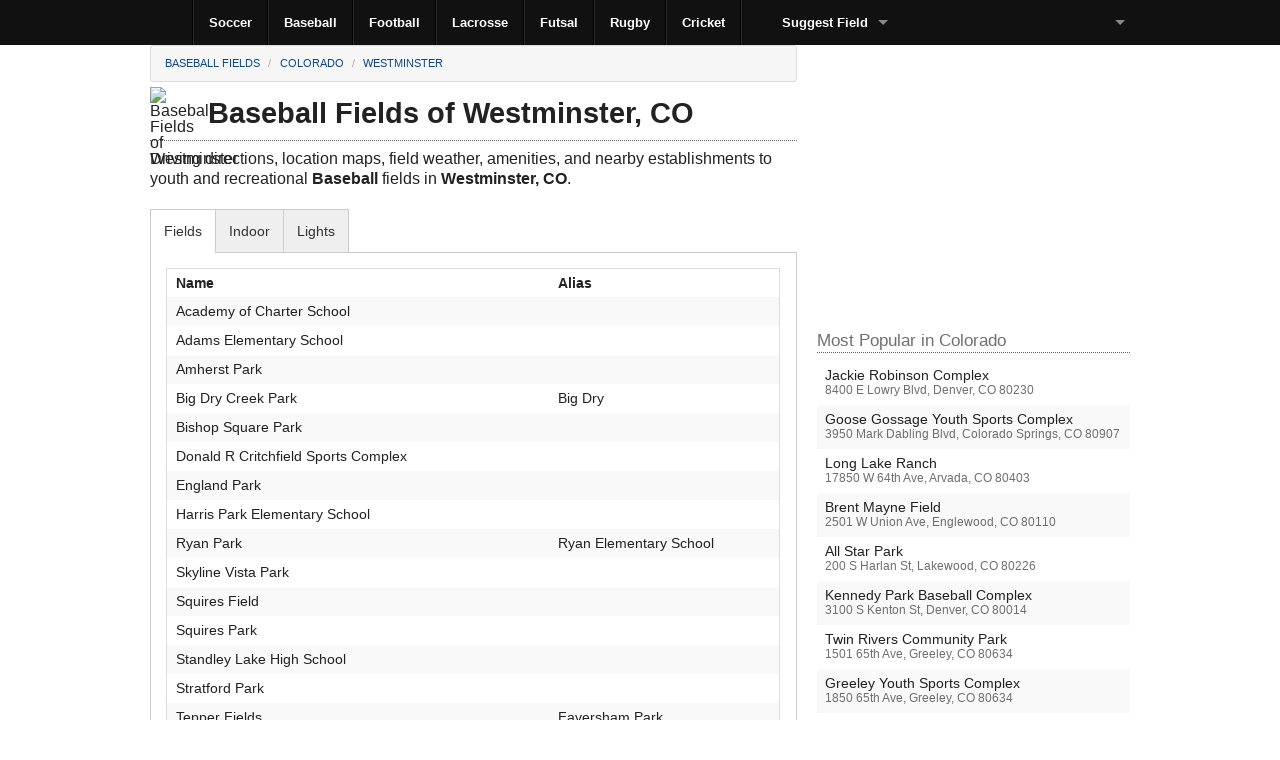

--- FILE ---
content_type: text/html; charset=utf-8
request_url: http://www.sportsfieldsusa.com/fields/baseball/colorado/westminster
body_size: 6058
content:
<!DOCTYPE html><html xmlns="http://www.w3.org/1999/xhtml" lang="en-us" itemscope itemtype="http://schema.org/WebPage"><head><meta name="viewport" content="width=device-width, initial-scale=1.0"/><meta charset="utf-8"/><meta itemprop="inLanguage" content="en-US" /><title>Baseball Fields of Westminster, CO</title><link href="/img/favicons/favicon.ico" rel="shortcut icon" type="image/x-icon"/><link rel="apple-touch-icon-precomposed" sizes="144x144" href="http://www.sportsfieldsusa.com/img/favicons/apple-touch-icon-144x144-precomposed.png"><link rel="apple-touch-icon-precomposed" sizes="114x114" href="http://www.sportsfieldsusa.com/img/favicons/apple-touch-icon-114x114-precomposed.png"><link rel="apple-touch-icon-precomposed" sizes="72x72" href="http://www.sportsfieldsusa.com/img/favicons/apple-touch-icon-72x72-precomposed.png"><link rel="apple-touch-icon-precomposed" href="http://www.sportsfieldsusa.com/img/favicons/apple-touch-icon-precomposed.png"><meta itemprop="isFamilyFriendly" content="true"/><meta name="description" content="Driving directions, location maps, field weather, amenities and nearby establishments to youth and recreational Baseball fields in Westminster, CO." /><link href="/css/sfusa.min.css" rel="stylesheet"/><script async src="//pagead2.googlesyndication.com/pagead/js/adsbygoogle.js"></script><script>(adsbygoogle = window.adsbygoogle || []).push({google_ad_client: "ca-pub-7636434660745832",enable_page_level_ads: true});</script><script type="text/javascript" src="/js/custom.modernizr.js"></script><script>(function(i, s, o, g, r, a, m) {i['GoogleAnalyticsObject'] = r;i[r] = i[r] || function() { (i[r].q = i[r].q || []).push(arguments); }, i[r].l = 1 * new Date();a = s.createElement(o), m = s.getElementsByTagName(o)[0];a.async = 1;a.src = g;m.parentNode.insertBefore(a, m);})(window, document, 'script', '//www.google-analytics.com/analytics.js', 'ga');ga('create', 'UA-40997712-1', 'sportsfieldsusa.com');ga('send', 'pageview');</script></head><body class="antialiased" id="b1y"><header><div class="contain-to-grid"><nav class="top-bar"><ul class="title-area"><li class="name"><div class="base-pad"><a href="/"><img class="base-home" alt="Home" src="/img/dot.gif" title="Home" width="32" height="32" /></a></div></li><li class="toggle-topbar menu-icon"><a href="#"><span>SPORTS</span></a></li></ul><section class="top-bar-section"><ul class="left"><li class="divider"></li><li><a href="/fields/soccer/united-states">Soccer</a></li><li class="divider"></li><li><a href="/fields/baseball/united-states">Baseball</a></li><li class="divider"></li><li><a href="/fields/football/united-states">Football</a></li><li class="divider"></li><li><a href="/fields/lacrosse/united-states">Lacrosse</a></li><li class="divider"></li><li><a href="/fields/futsal/united-states">Futsal</a></li><li class="divider"></li><li><a href="/fields/rugby/united-states">Rugby</a></li><li class="divider"></li><li><a href="/fields/cricket/united-states">Cricket</a></li><li class="divider"></li><li class="has-dropdown"><a href="/forms/suggest"><img class="base-addw16" alt="Add" src="/img/dot.gif" title="Suggest a New Field" width="16" height="16"/>Suggest Field</a><ul class="dropdown"><li class="divider"></li><li><a href="/pages/pending">Pending Updates</a></li><li class="divider"></li><li class="has-dropdown"><a href="#">How To's</a><ul class="dropdown"><li class="divider"></li><li><a href="/pages/suggest">Add a Field</a></li><li class="divider"></li><li><a href="/pages/change" rel="nofollow">Correct a Field</a></li><li class="divider"></li><li><a href="/pages/remove" rel="nofollow">Remove a Field</a></li><li class="divider"></li></ul></li><li class="divider"></li><li><a href="/pages/faq">FAQ</a></li></ul></li></ul><ul class="right"><li class="divider hide-for-medium"></li><li class="has-dropdown"><a href="#"><img class="base-user" alt="Login" src="/img/dot.gif" title="Login" width="16" height="16" /></a><ul class="dropdown"><li class="divider"></li>    <li><a href="/account/logon" id="loginLink" rel="nofollow">Log On</a></li><li><a href="/account/register" id="registerLink" rel="nofollow">Register</a></li>
</ul></li></ul></section></nav></div></header><div id="body">
<div class="row"><div class="large-8 columns" itemprop="mainContentOfPage"><div class="row"><div class="large-12 columns" style="margin-bottom: -15px !important;"><ul class="breadcrumbs" xmlns:v="http://rdf.data-vocabulary.org/#"><li typeof="v:Breadcrumb"><a href="/fields/baseball/united-states" title="Baseball Fields of the USA" rel="v:url" property="v:title">Baseball Fields</a></li><li typeof="v:Breadcrumb"><a href="/fields/baseball/colorado" title="Baseball Fields of the Colorado" rel="v:url" property="v:title">Colorado</a></li><li typeof="v:Breadcrumb"><a href="/fields/baseball/colorado/westminster" title="Baseball Fields of Westminster, CO" rel="v:url" property="v:title">Westminster</a></li></ul></div></div><div class="row"><div class="large-12 columns"><img src="http://s.sfusa.co/f48/6.png" alt="Baseball Fields of Westminster" title="Baseball Fields of Westminster, CO" class="f48" width="48" height="48" /><h1 itemprop="name">Baseball Fields of Westminster, CO</h1><hr class="topichr" /><div itemprop="description"><p>Driving directions, location maps, field weather, amenities, and nearby establishments to youth and recreational <strong>Baseball</strong> fields in <strong>Westminster, CO</strong>.</p></div></div></div><div class="section-container tabs" data-section="tabs"><section class="active"><p class="title" data-section-title><a href="#">Fields</a></p><div class="content" data-section-content><div class="row"><div class="large-12 columns"><div itemscope itemtype="http://schema.org/Table"><meta itemprop="name" content="Baseball Fields of Westminster, CO" /><meta itemprop="description" content="Alphabetical listing of Baseball Fields in Westminster, CO." /><table class='grid'><tbody><tr><th>Name</th><th>Alias</th></tr><tr class="grs" onclick="lUrl('/fields/baseball/colorado/westminster/academy-of-charter-school');"><td>Academy of Charter School</td><td class="grc"></td></tr><tr class="grs" onclick="lUrl('/fields/baseball/colorado/westminster/adams-elementary-school');"><td>Adams Elementary School</td><td class="grc"></td></tr><tr class="grs" onclick="lUrl('/fields/baseball/colorado/westminster/amherst-park');"><td>Amherst Park</td><td class="grc"></td></tr><tr class="grs" onclick="lUrl('/fields/baseball/colorado/westminster/big-dry-creek-park');"><td>Big Dry Creek Park</td><td class="grc">Big Dry</td></tr><tr class="grs" onclick="lUrl('/fields/baseball/colorado/westminster/bishop-square-park');"><td>Bishop Square Park</td><td class="grc"></td></tr><tr class="grs" onclick="lUrl('/fields/baseball/colorado/westminster/donald-r-critchfield-sports-complex');"><td>Donald R Critchfield Sports Complex</td><td class="grc"></td></tr><tr class="grs" onclick="lUrl('/fields/baseball/colorado/westminster/england-park');"><td>England Park</td><td class="grc"></td></tr><tr class="grs" onclick="lUrl('/fields/baseball/colorado/westminster/harris-park-elementary-school');"><td>Harris Park Elementary School</td><td class="grc"></td></tr><tr class="grs" onclick="lUrl('/fields/baseball/colorado/westminster/ryan-park');"><td>Ryan Park</td><td class="grc">Ryan Elementary School</td></tr><tr class="grs" onclick="lUrl('/fields/baseball/colorado/westminster/skyline-vista-park');"><td>Skyline Vista Park</td><td class="grc"></td></tr><tr class="grs" onclick="lUrl('/fields/baseball/colorado/westminster/squires-field');"><td>Squires Field</td><td class="grc"></td></tr><tr class="grs" onclick="lUrl('/fields/baseball/colorado/westminster/squires-park');"><td>Squires Park</td><td class="grc"></td></tr><tr class="grs" onclick="lUrl('/fields/baseball/colorado/westminster/standley-lake-high-school');"><td>Standley Lake High School</td><td class="grc"></td></tr><tr class="grs" onclick="lUrl('/fields/baseball/colorado/westminster/stratford-park');"><td>Stratford Park</td><td class="grc"></td></tr><tr class="grs" onclick="lUrl('/fields/baseball/colorado/westminster/tepper-fields');"><td>Tepper Fields</td><td class="grc">Faversham Park</td></tr><tr class="grs" onclick="lUrl('/fields/baseball/colorado/westminster/valley-view-park');"><td>Valley View Park</td><td class="grc"></td></tr><tr class="grs" onclick="lUrl('/fields/baseball/colorado/westminster/wayne-carle-middle-school');"><td>Wayne Carle Middle School</td><td class="grc"></td></tr><tr class="grs" onclick="lUrl('/fields/baseball/colorado/westminster/westbrook-park');"><td>Westbrook Park</td><td class="grc"></td></tr><tr class="grs" onclick="lUrl('/fields/baseball/colorado/westminster/westfield-village-park');"><td>Westfield Village Park</td><td class="grc">Westfield</td></tr><tr class="grs" onclick="lUrl('/fields/baseball/colorado/westminster/westminster-city-park');"><td>Westminster City Park</td><td class="grc">Christopher Fields</td></tr><tr class="grs" onclick="lUrl('/fields/baseball/colorado/westminster/westminster-elementary-school');"><td>Westminster Elementary School</td><td class="grc"></td></tr><tr class="grs" onclick="lUrl('/fields/baseball/colorado/westminster/westminster-high-school');"><td>Westminster High School</td><td class="grc"></td></tr><tr class="grs" onclick="lUrl('/fields/baseball/colorado/westminster/westminster-t-ball-complex');"><td>Westminster T-Ball Complex</td><td class="grc"></td></tr><tr class="grs" onclick="lUrl('/fields/baseball/colorado/westminster/windsor-park');"><td>Windsor Park</td><td class="grc"></td></tr><tr class="grs" onclick="lUrl('/fields/baseball/colorado/westminster/witt-elementary-school');"><td>Witt Elementary School</td><td class="grc"></td></tr><tr class="grs" onclick="lUrl('/fields/baseball/colorado/westminster/wolff-run-park');"><td>Wolff Run Park</td><td class="grc"></td></tr><tr class="grs" onclick="lUrl('/fields/baseball/colorado/westminster/zerger-elementary-school');"><td>Zerger Elementary School</td><td class="grc"></td></tr></tbody></table></div></div></div></div></section><section><p class="title" data-section-title><a href="#">Indoor</a></p><div class="content" data-section-content><div class="row"><div class="large-12 columns"><p><br /><br />Sorry, no indoor Baseball venues found for Westminster, CO.<br /><br /><br /></p></div></div></div></section><section><p class="title" data-section-title><a href="#">Lights</a></p><div class="content" data-section-content><div class="row"><div class="large-12 columns"><table class='grid'><tr><th class='gridhdrleft' >Name</th><th class='gridhdrleft'>Alias</th></tr><tr class='grs' onclick='lUrl("/fields/baseball/colorado/westminster/bishop-square-park");' title='Directions to lighted venue Bishop Square Park'><td>Bishop Square Park</td><td></td></tr><tr class='grs' onclick='lUrl("/fields/baseball/colorado/westminster/westminster-city-park");' title='Directions to lighted venue Westminster City Park'><td>Westminster City Park</td><td>Christopher Fields</td></tr><tr class='grs' onclick='lUrl("/fields/baseball/colorado/westminster/wolff-run-park");' title='Directions to lighted venue Wolff Run Park'><td>Wolff Run Park</td><td></td></tr></table>
</div></div></div></section></div><div class="row hide-for-small"><div class="large-12 columns"><br /><hr class="topichr" /><br /><ul class="no-bullet"> <li>Do you have <strong>Baseball</strong> field suggestions for the <strong>Colorado</strong> directory?</li> <li><ul class="disc"><li>Field suggestions may be submitted on the <strong><a title="Suggest a New Field" href="/forms/suggest/6/2" rel="nofollow">Suggest a New Field</a></strong> page.</li><li>If you have several fields to add to the directory simply email them to us and we will take care of the rest. We will notify you know when they have been published on the web site. Our email address is at the bottom of this page.</li><li>We accept sports field listings for <a href="/fields/soccer/united-states" title="Soccer Fields of the USA"><strong>Soccer</strong></a>, <a href="/fields/baseball/united-states" title="Baseball Fields of the USA"><strong>Baseball</strong></a>, <a href="/fields/football/united-states" title="Football Fields of the USA"><strong>Football</strong></a>, <a href="/fields/lacrosse/united-states" title="Lacrosse Fields of the USA"><strong>Lacrosse</strong></a>, <a href="/fields/futsal/united-states" title="Futsal Fields of the USA"><strong>Futsal</strong></a>, <a href="/fields/rugby/united-states" title="Rugby Fields of the USA"><strong>Rugby</strong></a>, and <a href="/fields/cricket/united-states" title="Cricket Grounds of the USA"><strong>Cricket</strong></a>.</li><li>Have one or more sports field lists? Email us your lists and we will enter them into the directory. We accept these common file types...Microsoft Office docs, PDF, CSV, TXT, Google Docs, and Open Office docs. Our email address is at the bottom of this page.</li></ul></li></ul></div></div></div><div class="large-4 columns"><div class="row"><div class="large-12 columns"></div></div><div class="row"><div class="large-12 columns"><br /><div class="text-center"><ins class="adsbygoogle" style="display:block" data-ad-client="ca-pub-7636434660745832" data-ad-slot="3274654832" data-ad-format="auto"></ins><script>(adsbygoogle = window.adsbygoogle || []).push({});</script></div><br /></div></div><div class="row hide-for-small"><div class="large-12 columns"></div></div><div class="row"><div class="large-12 columns"><div itemscope itemtype='http://schema.org/Table'><meta itemprop='name' content='Most Popular in Colorado' /><meta itemprop='description' content='The most viewed Baseball fields in Colorado.' /><h4 class='subheader'>Most Popular in Colorado</h4><hr class='topichr' /><table class='grid' style='border-width: 0;'><tbody><tr class='grs' onclick="lUrl('/fields/baseball/colorado/denver/jackie-robinson-complex');"><td>Jackie Robinson Complex<br><div class='cityname'>8400 E Lowry Blvd, Denver, CO 80230</div></td></tr><tr class='grs' onclick="lUrl('/fields/baseball/colorado/colorado-springs/goose-gossage-youth-sports-complex');"><td>Goose Gossage Youth Sports Complex<br><div class='cityname'>3950 Mark Dabling Blvd, Colorado Springs, CO 80907</div></td></tr><tr class='grs' onclick="lUrl('/fields/baseball/colorado/arvada/long-lake-ranch');"><td>Long Lake Ranch<br><div class='cityname'>17850 W 64th Ave, Arvada, CO 80403</div></td></tr><tr class='grs' onclick="lUrl('/fields/baseball/colorado/englewood/brent-mayne-field');"><td>Brent Mayne Field<br><div class='cityname'>2501 W Union Ave, Englewood, CO 80110</div></td></tr><tr class='grs' onclick="lUrl('/fields/baseball/colorado/lakewood/all-star-park');"><td>All Star Park<br><div class='cityname'>200 S Harlan St, Lakewood, CO 80226</div></td></tr><tr class='grs' onclick="lUrl('/fields/baseball/colorado/denver/kennedy-park-baseball-complex');"><td>Kennedy Park Baseball Complex<br><div class='cityname'>3100 S Kenton St, Denver, CO 80014</div></td></tr><tr class='grs' onclick="lUrl('/fields/baseball/colorado/greeley/twin-rivers-community-park');"><td>Twin Rivers Community Park<br><div class='cityname'>1501 65th Ave, Greeley, CO 80634</div></td></tr><tr class='grs' onclick="lUrl('/fields/baseball/colorado/greeley/greeley-youth-sports-complex');"><td>Greeley Youth Sports Complex<br><div class='cityname'>1850 65th Ave, Greeley, CO 80634</div></td></tr></tbody></table></div></div></div><div class="row hide-for-small"><div class="large-12 columns"><div itemscope itemtype="http://schema.org/Table"><h4 class="subheader" itemprop="name">Recent Colorado Updates</h4><hr class="topichr" /><table class='grid' style='border-width: 0;' itemprop="description" content="Recent Baseball field updates in Colorado."><tbody><tr class='grs' onclick="lUrl('/fields/baseball/colorado/denver/traylor-elementary-school');"><td>Traylor Elementary School<br><div class='cityname'>2900 S Ivan Way, Denver, CO 80227</div></td></tr><tr class='grs' onclick="lUrl('/fields/baseball/colorado/denver/bates-hobart-park');"><td>Bates Hobart Park<br><div class='cityname'>2900 S Ivan Way, Denver, CO 80227</div></td></tr><tr class='grs' onclick="lUrl('/fields/baseball/colorado/highlands-ranch/summit-view-elementary-school');"><td>Summit View Elementary School<br><div class='cityname'>10200 S Piedmont Dr, Highlands Ranch, CO 80126-5500</div></td></tr><tr class='grs' onclick="lUrl('/fields/baseball/colorado/fort-collins/tavelli-elementary-school');"><td>Tavelli Elementary School<br><div class='cityname'>1118 Miramont Dr, Fort Collins, CO 80524</div></td></tr><tr class='grs' onclick="lUrl('/fields/baseball/colorado/denver/kepner-middle-school');"><td>Kepner Middle School<br><div class='cityname'>911 S Hazel Ct, Denver, CO 80219-3418</div></td></tr><tr class='grs' onclick="lUrl('/fields/baseball/colorado/superior/community-park');"><td>Community Park<br><div class='cityname'>1545 Colton Rd, Superior, CO 80027</div></td></tr><tr class='grs' onclick="lUrl('/fields/baseball/colorado/brush/sunset-park');"><td>Sunset Park<br><div class='cityname'>1900 Emerson St, Brush, CO 80723</div></td></tr><tr class='grs' onclick="lUrl('/fields/baseball/colorado/denver/university-park-elementary-school');"><td>University Park Elementary School<br><div class='cityname'>2300 S St Paul St, Denver, CO 80210</div></td></tr></tbody></table></div></div></div></div></div></div><div class="row"><div class="large-12 columns"><hr class="topichr" /><div class="text-center"><ins class="adsbygoogle" style="display:block" data-ad-client="ca-pub-7636434660745832" data-ad-slot="4033364432" data-ad-format="auto"></ins><script>(adsbygoogle = window.adsbygoogle || []).push({});</script></div></div></div><div class="footerlnksbg"><div class="row"><div class="large-12 columns"><div class="linktable"><div class="linktableleft"><div class="footerlnks"><div class="footerlnk"><a href="/pages/privacy">Privacy Statement</a></div></div></div><div class="linktableright"><div class="footerlnks text-right"><div class="footerlnk"><a href="/pages/terms">Terms of Use</a></div></div></div></div></div></div></div><div class="footertp"><div class="row"><div class="large-4 columns"><h3>DIRECTORY LISTINGS</h3><hr class="topichr" /><p>3,437 <a title="Soccer Fields of the USA." href="/fields/soccer/united-states">Soccer</a> Fields in 20 states<br />1,382 <a title="Baseball Fields of the USA." href="/fields/baseball/united-states">Baseball</a> Fields in 18 states<br />395 <a title="Football Fields of the USA." href="/fields/football/united-states">Football</a> Fields in 16 states<br />316 <a title="Lacrosse Fields of the USA." href="/fields/lacrosse/united-states">Lacrosse</a> Fields in 13 states<br />8 <a title="Futsal Fields of the USA." href="/fields/futsal/united-states">Futsal</a> Fields in 2 states<br />11 <a title="Rugby Fields of the USA." href="/fields/rugby/united-states">Rugby</a> Fields in 5 states<br />63 <a title="Cricket Grounds of the USA." href="/fields/cricket/united-states">Cricket</a> Grounds in 10 states<br /></p></div><div class="large-4 columns"><h3>CONTRIBUTE</h3><hr class="topichr" /><p>Want to contribute to Sports Fields USA? Suggest new fields, correct existing field listings, or identify which fields should be retired.<br /><br />How to <a href="/pages/suggest" title="Suggest a new sports field for the directory.">Suggest a Field</a><br />How to <a href="/pages/change" title="Correct a sports field in the directory." rel="nofollow">Correct a Field</a><br />How to <a href="/pages/remove" title="Remove/retire an existing sports field from the directory." rel="nofollow">Remove a Field</a></p></div><div class="large-4 columns"><h3>ABOUT US</h3><hr class="topichr" /><p>The directory of youth and recreational <a href="/fields/soccer/united-states" title="Soccer Fields of the USA">Soccer</a>, <a href="/fields/baseball/united-states" title="Baseball Fields of the USA">Baseball</a>, <a href="/fields/football/united-states" title="Football Fields of the USA">Football</a>, <a href="/fields/lacrosse/united-states" title="Lacrosse Fields of the USA">Lacrosse</a>, <a href="/fields/futsal/united-states" title="Futsal Fields of the USA">Futsal</a>, <a href="/fields/rugby/united-states" title="Rugby Fields of the USA">Rugby</a>, and <a href="/fields/cricket/united-states" title="Cricket Grounds of the USA">Cricket</a> fields in the USA.<br /><br /><a href="/pages/about" title="About Sports Fields USA">About Us</a><br /><a href="/pages/contactus" title="Contact Sports Fields USA">Contact Us</a><br /><br /><img class="base-mail" alt="Email" src="/img/dot.gif" width="16" height="16" /> Fields@SportsFieldsUSA.com</p></div></div></div><footer><div class="footerbt"><div class="row"><div class="large-12 columns"><div class="footertable"><div class="footerbtleft"><span class="footertxt">&copy; 2026 Sports Fields USA</span></div><div class="footerbtright"><img class="base-bware" alt="A bWare Technologies LLC web site." src="/img/dot.gif" title="A bWare Technologies LLC web site." width="120" height="32" /></div></div></div></div></div></footer><script type="text/javascript" src="//ajax.googleapis.com/ajax/libs/jquery/1.10.1/jquery.min.js"></script><script type="text/javascript" src="/js/sfusa.min.js"></script><script type="text/javascript">$(document).foundation();</script></body></html>

--- FILE ---
content_type: text/html; charset=utf-8
request_url: https://www.google.com/recaptcha/api2/aframe
body_size: 266
content:
<!DOCTYPE HTML><html><head><meta http-equiv="content-type" content="text/html; charset=UTF-8"></head><body><script nonce="5fMgXkzfXaXwppwsCjfMRg">/** Anti-fraud and anti-abuse applications only. See google.com/recaptcha */ try{var clients={'sodar':'https://pagead2.googlesyndication.com/pagead/sodar?'};window.addEventListener("message",function(a){try{if(a.source===window.parent){var b=JSON.parse(a.data);var c=clients[b['id']];if(c){var d=document.createElement('img');d.src=c+b['params']+'&rc='+(localStorage.getItem("rc::a")?sessionStorage.getItem("rc::b"):"");window.document.body.appendChild(d);sessionStorage.setItem("rc::e",parseInt(sessionStorage.getItem("rc::e")||0)+1);localStorage.setItem("rc::h",'1768958818048');}}}catch(b){}});window.parent.postMessage("_grecaptcha_ready", "*");}catch(b){}</script></body></html>

--- FILE ---
content_type: application/x-javascript
request_url: http://www.sportsfieldsusa.com/js/sfusa.min.js
body_size: 27038
content:
function searchDir(n){var t;if(checkRequireds()){var u=document.getElementById("txtCriteria").value,r="wildcard="+u,i="/SearchResults/";if(document.getElementById("btnSearch").disabled=!0,$("#srcloader").show(),n!=null){t=n.split(",",2);switch(t.length){case 0:i+="Directory";case 1:i+="Sport";r+="&sportId="+t[0];break;case 2:i+="State";r+="&sportId="+t[0]+"&stateId="+t[1]}}else i+="Directory";$.ajax({url:i,type:"GET",cache:!1,data:r,datatype:"html",success:function(n){$("#searchresults").html(n)},complete:function(){$("#srcloader").hide();$("#btnSearch").removeAttr("disabled")}})}}function checkRequireds(){var n=0;return $(".required").map(function(){if(!$.trim(this.value).length){n+=1;var t=$(this).attr("class","error");setTimeout(function(){t.attr("class","required")},2500)}}),$(".error").map(function(){$.trim(this.value).length?$(this).attr("class","required"):$.trim(this.value).length||(n+=1)}),n==0?!0:!1}function lUrl(n){window.location.href=n}window.Modernizr=function(n,t,i){function k(n){g.cssText=n}function o(n,t){return typeof n===t}var r={},c=!0,u=t.documentElement,e="modernizr",d=t.createElement(e),g=d.style,nt,tt={}.toString,l=" -webkit- -moz- -o- -ms- ".split(" "),a={svg:"http://www.w3.org/2000/svg"},f={},v=[],y=v.slice,s,p=function(n,i,r,f){var l,a,c,v,o=t.createElement("div"),h=t.body,s=h||t.createElement("body");if(parseInt(r,10))while(r--)c=t.createElement("div"),c.id=f?f[r]:e+(r+1),o.appendChild(c);return l=["&#173;",'<style id="s',e,'">',n,"<\/style>"].join(""),o.id=e,(h?o:s).innerHTML+=l,s.appendChild(o),h||(s.style.background="",s.style.overflow="hidden",v=u.style.overflow,u.style.overflow="hidden",u.appendChild(s)),a=i(o,n),h?o.parentNode.removeChild(o):(s.parentNode.removeChild(s),u.style.overflow=v),!!a},it=function(t){var i=n.matchMedia||n.msMatchMedia,r;return i?i(t).matches:(p("@media "+t+" { #"+e+" { position: absolute; } }",function(t){r=(n.getComputedStyle?getComputedStyle(t,null):t.currentStyle).position=="absolute"}),r)},w={}.hasOwnProperty,b,h;b=!o(w,"undefined")&&!o(w.call,"undefined")?function(n,t){return w.call(n,t)}:function(n,t){return t in n&&o(n.constructor.prototype[t],"undefined")};Function.prototype.bind||(Function.prototype.bind=function(n){var t=this,i,r;if(typeof t!="function")throw new TypeError;return i=y.call(arguments,1),r=function(){var f,e,u;return this instanceof r?(f=function(){},f.prototype=t.prototype,e=new f,u=t.apply(e,i.concat(y.call(arguments))),Object(u)===u?u:e):t.apply(n,i.concat(y.call(arguments)))},r});f.touch=function(){var i;return"ontouchstart"in n||n.DocumentTouch&&t instanceof DocumentTouch?i=!0:p(["@media (",l.join("touch-enabled),("),e,")","{#modernizr{top:9px;position:absolute}}"].join(""),function(n){i=n.offsetTop===9}),i};f.svg=function(){return!!t.createElementNS&&!!t.createElementNS(a.svg,"svg").createSVGRect};f.inlinesvg=function(){var n=t.createElement("div");return n.innerHTML="<svg/>",(n.firstChild&&n.firstChild.namespaceURI)==a.svg};f.svgclippaths=function(){return!!t.createElementNS&&/SVGClipPath/.test(tt.call(t.createElementNS(a.svg,"clipPath")))};for(h in f)b(f,h)&&(s=h.toLowerCase(),r[s]=f[h](),v.push((r[s]?"":"no-")+s));return r.addTest=function(n,t){if(typeof n=="object")for(var f in n)b(n,f)&&r.addTest(f,n[f]);else{if(n=n.toLowerCase(),r[n]!==i)return r;t=typeof t=="function"?t():t;typeof c!="undefined"&&c&&(u.className+=" "+(t?"":"no-")+n);r[n]=t}return r},k(""),d=nt=null,function(n,t){function v(n,t){var i=n.createElement("p"),r=n.getElementsByTagName("head")[0]||n.documentElement;return i.innerHTML="x<style>"+t+"<\/style>",r.insertBefore(i.lastChild,r.firstChild)}function s(){var n=r.elements;return typeof n=="string"?n.split(" "):n}function u(n){var t=a[n[l]];return t||(t={},o++,n[l]=o,a[o]=t),t}function h(n,r,f){if(r||(r=t),i)return r.createElement(n);f||(f=u(r));var e;return e=f.cache[n]?f.cache[n].cloneNode():b.test(n)?(f.cache[n]=f.createElem(n)).cloneNode():f.createElem(n),e.canHaveChildren&&!w.test(n)?f.frag.appendChild(e):e}function y(n,r){if(n||(n=t),i)return n.createDocumentFragment();r=r||u(n);for(var e=r.frag.cloneNode(),f=0,o=s(),h=o.length;f<h;f++)e.createElement(o[f]);return e}function p(n,t){t.cache||(t.cache={},t.createElem=n.createElement,t.createFrag=n.createDocumentFragment,t.frag=t.createFrag());n.createElement=function(i){return r.shivMethods?h(i,n,t):t.createElem(i)};n.createDocumentFragment=Function("h,f","return function(){var n=f.cloneNode(),c=n.createElement;h.shivMethods&&("+s().join().replace(/\w+/g,function(n){return t.createElem(n),t.frag.createElement(n),'c("'+n+'")'})+");return n}")(r,t.frag)}function c(n){n||(n=t);var f=u(n);return r.shivCSS&&!e&&!f.hasCSS&&(f.hasCSS=!!v(n,"article,aside,figcaption,figure,footer,header,hgroup,nav,section{display:block}mark{background:#FF0;color:#000}")),i||p(n,f),n}var f=n.html5||{},w=/^<|^(?:button|map|select|textarea|object|iframe|option|optgroup)$/i,b=/^(?:a|b|code|div|fieldset|h1|h2|h3|h4|h5|h6|i|label|li|ol|p|q|span|strong|style|table|tbody|td|th|tr|ul)$/i,e,l="_html5shiv",o=0,a={},i,r;(function(){try{var n=t.createElement("a");n.innerHTML="<xyz><\/xyz>";e="hidden"in n;i=n.childNodes.length==1||function(){t.createElement("a");var n=t.createDocumentFragment();return typeof n.cloneNode=="undefined"||typeof n.createDocumentFragment=="undefined"||typeof n.createElement=="undefined"}()}catch(r){e=!0;i=!0}})();r={elements:f.elements||"abbr article aside audio bdi canvas data datalist details figcaption figure footer header hgroup mark meter nav output progress section summary time video",shivCSS:f.shivCSS!==!1,supportsUnknownElements:i,shivMethods:f.shivMethods!==!1,type:"default",shivDocument:c,createElement:h,createDocumentFragment:y};n.html5=r;c(t)}(this,t),r._version="2.6.2",r._prefixes=l,r.mq=it,r.testStyles=p,u.className=u.className.replace(/(^|\s)no-js(\s|$)/,"$1$2")+(c?" js "+v.join(" "):""),r}(this,this.document),function(n,t,i){function h(n){return"[object Function]"==y.call(n)}function c(n){return"string"==typeof n}function l(){}function w(n){return!n||"loaded"==n||"complete"==n||"uninitialized"==n}function f(){var n=a.shift();v=1;n?n.t?s(function(){("c"==n.t?u.injectCss:u.injectJs)(n.s,0,n.a,n.x,n.e,1)},0):(n(),f()):v=0}function ut(n,i,o,h,c,l,y){function k(t){if(!nt&&w(p.readyState)&&(tt.r=nt=1,!v&&f(),p.onload=p.onreadystatechange=null,t)){"img"!=n&&s(function(){g.removeChild(p)},50);for(var u in r[i])r[i].hasOwnProperty(u)&&r[i][u].onload()}}var y=y||u.errorTimeout,p=t.createElement(n),nt=0,b=0,tt={t:o,s:i,e:c,a:l,x:y};1===r[i]&&(b=1,r[i]=[]);"object"==n?p.data=i:(p.src=i,p.type=n);p.width=p.height="0";p.onerror=p.onload=p.onreadystatechange=function(){k.call(this,b)};a.splice(h,0,tt);"img"!=n&&(b||2===r[i]?(g.insertBefore(p,d?null:e),s(k,y)):r[i].push(p))}function ft(n,t,i,r,u){return v=0,t=t||"j",c(n)?ut("c"==t?et:nt,n,t,this.i++,i,r,u):(a.splice(this.i++,0,n),1==a.length&&f()),this}function b(){var n=u;return n.loader={load:ft,i:0},n}var o=t.documentElement,s=n.setTimeout,e=t.getElementsByTagName("script")[0],y={}.toString,a=[],v=0,k="MozAppearance"in o.style,d=k&&!!t.createRange().compareNode,g=d?o:e.parentNode,o=n.opera&&"[object Opera]"==y.call(n.opera),o=!!t.attachEvent&&!o,nt=k?"object":o?"script":"img",et=o?"script":nt,tt=Array.isArray||function(n){return"[object Array]"==y.call(n)},p=[],r={},it={timeout:function(n,t){return t.length&&(n.timeout=t[0]),n}},rt,u;u=function(n){function a(n){for(var n=n.split("!"),f=p.length,i=n.pop(),e=n.length,i={url:i,origUrl:i,prefixes:n},u,r,t=0;t<e;t++)r=n[t].split("="),(u=it[r.shift()])&&(i=u(i,r));for(t=0;t<f;t++)i=p[t](i);return i}function f(n,t,u,f,e){var o=a(n),s=o.autoCallback;o.url.split(".").pop().split("?").shift();o.bypass||(t&&(t=h(t)?t:t[n]||t[f]||t[n.split("/").pop().split("?")[0]]),o.instead?o.instead(n,t,u,f,e):(r[o.url]?o.noexec=!0:r[o.url]=1,u.load(o.url,o.forceCSS||!o.forceJS&&"css"==o.url.split(".").pop().split("?").shift()?"c":i,o.noexec,o.attrs,o.timeout),(h(t)||h(s))&&u.load(function(){b();t&&t(o.origUrl,e,f);s&&s(o.origUrl,e,f);r[o.url]=2})))}function s(n,t){function a(n,o){if(n){if(c(n))o||(i=function(){var n=[].slice.call(arguments);s.apply(this,n);u()}),f(n,i,t,0,e);else if(Object(n)===n)for(r in v=function(){var t=0;for(var i in n)n.hasOwnProperty(i)&&t++;return t}(),n)n.hasOwnProperty(r)&&(!o&&!--v&&(h(i)?i=function(){var n=[].slice.call(arguments);s.apply(this,n);u()}:i[r]=function(n){return function(){var t=[].slice.call(arguments);n&&n.apply(this,t);u()}}(s[r])),f(n[r],i,t,r,e))}else o||u()}var e=!!n.test,o=n.load||n.both,i=n.callback||l,s=i,u=n.complete||l,v,r;a(e?n.yep:n.nope,!!o);o&&a(o)}var e,t,o=this.yepnope.loader;if(c(n))f(n,0,o,0);else if(tt(n))for(e=0;e<n.length;e++)t=n[e],c(t)?f(t,0,o,0):tt(t)?u(t):Object(t)===t&&s(t,o);else Object(n)===n&&s(n,o)};u.addPrefix=function(n,t){it[n]=t};u.addFilter=function(n){p.push(n)};u.errorTimeout=1e4;null==t.readyState&&t.addEventListener&&(t.readyState="loading",t.addEventListener("DOMContentLoaded",rt=function(){t.removeEventListener("DOMContentLoaded",rt,0);t.readyState="complete"},0));n.yepnope=b();n.yepnope.executeStack=f;n.yepnope.injectJs=function(n,i,r,o,h,c){var a=t.createElement("script"),v,y,o=o||u.errorTimeout;a.src=n;for(y in r)a.setAttribute(y,r[y]);i=c?f:i||l;a.onreadystatechange=a.onload=function(){!v&&w(a.readyState)&&(v=1,i(),a.onload=a.onreadystatechange=null)};s(function(){v||(v=1,i(1))},o);h?a.onload():e.parentNode.insertBefore(a,e)};n.yepnope.injectCss=function(n,i,r,u,o,h){var u=t.createElement("link"),c,i=h?f:i||l;u.href=n;u.rel="stylesheet";u.type="text/css";for(c in r)u.setAttribute(c,r[c]);o||(e.parentNode.insertBefore(u,e),s(i,0))}}(this,document);Modernizr.load=function(){yepnope.apply(window,[].slice.call(arguments,0))};Modernizr.addTest("ie8compat",function(){return!window.addEventListener&&document.documentMode&&document.documentMode===7});var libFuncName=null;if(typeof jQuery=="undefined"&&typeof Zepto=="undefined"&&typeof $=="function")libFuncName=$;else if(typeof jQuery=="function")libFuncName=jQuery;else{if(typeof Zepto!="function")throw new TypeError;libFuncName=Zepto}(function(n,t,i){"use strict";t.matchMedia=t.matchMedia||function(n){var u,i=n.documentElement,f=i.firstElementChild||i.firstChild,r=n.createElement("body"),t=n.createElement("div");return t.id="mq-test-1",t.style.cssText="position:absolute;top:-100em",r.style.background="none",r.appendChild(t),function(n){return t.innerHTML='&shy;<style media="'+n+'"> #mq-test-1 { width: 42px; }<\/style>',i.insertBefore(r,f),u=t.offsetWidth===42,i.removeChild(r),{matches:u,media:n}}}(i);Array.prototype.filter||(Array.prototype.filter=function(n){var i,f,r,e,t,u;if(this==null)throw new TypeError;if(i=Object(this),f=i.length>>>0,typeof n=="function"){for(r=[],e=arguments[1],t=0;t<f;t++)t in i&&(u=i[t],n&&n.call(e,u,t,i)&&r.push(u));return r}});Function.prototype.bind||(Function.prototype.bind=function(n){if(typeof this!="function")throw new TypeError("Function.prototype.bind - what is trying to be bound is not callable");var r=Array.prototype.slice.call(arguments,1),u=this,t=function(){},i=function(){return u.apply(this instanceof t&&n?this:n,r.concat(Array.prototype.slice.call(arguments)))};return t.prototype=this.prototype,i.prototype=new t,i});Array.prototype.indexOf||(Array.prototype.indexOf=function(n){var u,r,t,i;if(this==null)throw new TypeError;if((u=Object(this),r=u.length>>>0,r===0)||(t=0,arguments.length>1&&(t=Number(arguments[1]),t!=t?t=0:t!=0&&t!=Infinity&&t!=-Infinity&&(t=(t>0||-1)*Math.floor(Math.abs(t)))),t>=r))return-1;for(i=t>=0?t:Math.max(r-Math.abs(t),0);i<r;i++)if(i in u&&u[i]===n)return i;return-1});n.fn.stop=n.fn.stop||function(){return this};t.Foundation={name:"Foundation",version:"4.2.3",cache:{},init:function(t,i,r,u,f,e){var s,o=[t,r,u,f],c=[],e=e||!1,h,l;if(e&&(this.nc=e),this.rtl=/rtl/i.test(n("html").attr("dir")),this.scope=t||this.scope,i&&typeof i=="string"&&!/reflow/i.test(i)){if(/off/i.test(i))return this.off();if(s=i.split(" "),s.length>0)for(h=s.length-1;h>=0;h--)c.push(this.init_lib(s[h],o))}else{/reflow/i.test(i)&&(o[1]="reflow");for(l in this.libs)c.push(this.init_lib(l,o))}return typeof i=="function"&&o.unshift(i),this.response_obj(c,o)},response_obj:function(n,t){for(var i=0,r=t.length;i<r;i++)if(typeof t[i]=="function")return t[i]({errors:n.filter(function(n){if(typeof n=="string")return n})});return n},init_lib:function(n,t){return this.trap(function(){return this.libs.hasOwnProperty(n)?(this.patch(this.libs[n]),this.libs[n].init.apply(this.libs[n],t)):function(){}}.bind(this),n)},trap:function(n,t){if(!this.nc)try{return n()}catch(i){return this.error({name:t,message:"could not be initialized",more:i.name+" "+i.message})}return n()},patch:function(n){this.fix_outer(n);n.scope=this.scope;n.rtl=this.rtl},inherit:function(n,t){for(var r=t.split(" "),i=r.length-1;i>=0;i--)this.lib_methods.hasOwnProperty(r[i])&&(this.libs[n.name][r[i]]=this.lib_methods[r[i]])},random_str:function(n){var t="0123456789ABCDEFGHIJKLMNOPQRSTUVWXYZabcdefghijklmnopqrstuvwxyz".split(""),i,r;for(n||(n=Math.floor(Math.random()*t.length)),i="",r=0;r<n;r++)i+=t[Math.floor(Math.random()*t.length)];return i},libs:{},lib_methods:{set_data:function(n,t){var i=[this.name,+new Date,Foundation.random_str(5)].join("-");return Foundation.cache[i]=t,n.attr("data-"+this.name+"-id",i),t},get_data:function(n){return Foundation.cache[n.attr("data-"+this.name+"-id")]},remove_data:function(t){t?(delete Foundation.cache[t.attr("data-"+this.name+"-id")],t.attr("data-"+this.name+"-id","")):n("[data-"+this.name+"-id]").each(function(){delete Foundation.cache[n(this).attr("data-"+this.name+"-id")];n(this).attr("data-"+this.name+"-id","")})},throttle:function(n,t){var i=null;return function(){var r=this,u=arguments;clearTimeout(i);i=setTimeout(function(){n.apply(r,u)},t)}},data_options:function(t){function o(n){return!isNaN(+n)&&n!==null&&n!==""&&n!==!1&&n!==!0}function u(t){return typeof t=="string"?n.trim(t):t}for(var f={},i,e=(t.attr("data-options")||":").split(";"),s=e.length,r=s-1;r>=0;r--)i=e[r].split(":"),/true/i.test(i[1])&&(i[1]=!0),/false/i.test(i[1])&&(i[1]=!1),o(i[1])&&(i[1]=parseInt(i[1],10)),i.length===2&&i[0].length>0&&(f[u(i[0])]=u(i[1]));return f},delay:function(n,t){return setTimeout(n,t)},scrollTo:function(i,r,u){if(!(u<0)){var e=r-n(t).scrollTop(),f=e/u*10;this.scrollToTimerCache=setTimeout(function(){isNaN(parseInt(f,10))||(t.scrollTo(0,n(t).scrollTop()+f),this.scrollTo(i,r,u-10))}.bind(this),10)}},scrollLeft:function(n){if(n.length)return"scrollLeft"in n[0]?n[0].scrollLeft:n[0].pageXOffset},empty:function(n){if(n.length&&n.length>0)return!1;if(n.length&&n.length===0)return!0;for(var t in n)if(hasOwnProperty.call(n,t))return!1;return!0}},fix_outer:function(n){n.outerHeight=function(n,t){return typeof Zepto=="function"?n.height():typeof t!="undefined"?n.outerHeight(t):n.outerHeight()};n.outerWidth=function(n){return typeof Zepto=="function"?n.width():typeof bool!="undefined"?n.outerWidth(bool):n.outerWidth()}},error:function(n){return n.name+" "+n.message+"; "+n.more},off:function(){return n(this.scope).off(".fndtn"),n(t).off(".fndtn"),!0},zj:function(){return typeof Zepto!="undefined"?Zepto:jQuery}()};n.fn.foundation=function(){var n=Array.prototype.slice.call(arguments,0);return this.each(function(){return Foundation.init.apply(Foundation,[this].concat(n)),this})}})(libFuncName,this,this.document),function(n,t,i){function l(n){var t={},r=/^jQuery\d+$/;return i.each(n.attributes,function(n,i){i.specified&&!r.test(i.name)&&(t[i.name]=i.value)}),t}function u(n,r){var f=this,u=i(f);if(f.value==u.attr("placeholder")&&u.hasClass("placeholder"))if(u.data("placeholder-password")){if(u=u.hide().next().show().attr("id",u.removeAttr("id").data("placeholder-id")),n===!0)return u[0].value=r;u.focus()}else f.value="",u.removeClass("placeholder"),f==t.activeElement&&f.select()}function e(){var t,r=this,n=i(r),e=n,f=this.id;if(r.value==""){if(r.type=="password"){if(!n.data("placeholder-textinput")){try{t=n.clone().attr({type:"text"})}catch(o){t=i("<input>").attr(i.extend(l(this),{type:"text"}))}t.removeAttr("name").data({"placeholder-password":!0,"placeholder-id":f}).bind("focus.placeholder",u);n.data({"placeholder-textinput":t,"placeholder-id":f}).before(t)}n=n.removeAttr("id").hide().prev().attr("id",f).show()}n.addClass("placeholder");n[0].value=n.attr("placeholder")}else n.removeClass("placeholder")}var f="placeholder"in t.createElement("input"),o="placeholder"in t.createElement("textarea"),h=i.fn,c=i.valHooks,s,r;f&&o?(r=h.placeholder=function(){return this},r.input=r.textarea=!0):(r=h.placeholder=function(){var n=this;return n.filter((f?"textarea":":input")+"[placeholder]").not(".placeholder").bind({"focus.placeholder":u,"blur.placeholder":e}).data("placeholder-enabled",!0).trigger("blur.placeholder"),n},r.input=f,r.textarea=o,s={get:function(n){var t=i(n);return t.data("placeholder-enabled")&&t.hasClass("placeholder")?"":n.value},set:function(n,r){var f=i(n);return f.data("placeholder-enabled")?(r==""?(n.value=r,n!=t.activeElement&&e.call(n)):f.hasClass("placeholder")?u.call(n,!0,r)||(n.value=r):n.value=r,f):n.value=r}},f||(c.input=s),o||(c.textarea=s),i(function(){i(t).delegate("form","submit.placeholder",function(){var n=i(".placeholder",this).each(u);setTimeout(function(){n.each(e)},10)})}),i(n).bind("beforeunload.placeholder",function(){i(".placeholder").each(function(){this.value=""})}))}(this,document,Foundation.zj),function(n,t){"use strict";Foundation.libs.placeholder={name:"placeholder",version:"4.2.2",init:function(i,r){this.scope=i||this.scope;typeof r!="string"&&(t.onload=function(){n("input, textarea").placeholder()})}}}(Foundation.zj,this,this.document),function(n){"use strict";Foundation.libs.alerts={name:"alerts",version:"4.2.2",settings:{speed:300,callback:function(){}},init:function(t,i,r){return this.scope=t||this.scope,typeof i=="object"&&n.extend(!0,this.settings,i),typeof i!="string"?(this.settings.init||this.events(),this.settings.init):this[i].call(this,r)},events:function(){var t=this;n(this.scope).on("click.fndtn.alerts","[data-alert] a.close",function(i){i.preventDefault();n(this).closest("[data-alert]").fadeOut(t.speed,function(){n(this).remove();t.settings.callback()})});this.settings.init=!0},off:function(){n(this.scope).off(".fndtn.alerts")},reflow:function(){}}}(Foundation.zj,this,this.document),function(n,t,i,r){"use strict";Foundation.libs.reveal={name:"reveal",version:"4.2.2",locked:!1,settings:{animation:"fadeAndPop",animationSpeed:250,closeOnBackgroundClick:!0,closeOnEsc:!0,dismissModalClass:"close-reveal-modal",bgClass:"reveal-modal-bg",open:function(){},opened:function(){},close:function(){},closed:function(){},bg:n(".reveal-modal-bg"),css:{open:{opacity:0,visibility:"visible",display:"block"},close:{opacity:1,visibility:"hidden",display:"none"}}},init:function(t,i,r){return Foundation.inherit(this,"data_options delay"),typeof i=="object"?n.extend(!0,this.settings,i):typeof r!="undefined"&&n.extend(!0,this.settings,r),typeof i!="string"?(this.events(),this.settings.init):this[i].call(this,r)},events:function(){var t=this;return n(this.scope).off(".fndtn.reveal").on("click.fndtn.reveal","[data-reveal-id]",function(i){var r,u,f;i.preventDefault();t.locked||(r=n(this),u=r.data("reveal-ajax"),t.locked=!0,typeof u=="undefined"?t.open.call(t,r):(f=u===!0?r.attr("href"):u,t.open.call(t,r,{url:f})))}).on("click.fndtn.reveal",this.close_targets(),function(i){if(i.preventDefault(),!t.locked){var r=n.extend({},t.settings,t.data_options(n(".reveal-modal.open")));if(n(i.target)[0]===n("."+r.bgClass)[0]&&!r.closeOnBackgroundClick)return;t.locked=!0;t.close.call(t,n(this).closest(".reveal-modal"))}}).on("open.fndtn.reveal",".reveal-modal",this.settings.open).on("opened.fndtn.reveal",".reveal-modal",this.settings.opened).on("opened.fndtn.reveal",".reveal-modal",this.open_video).on("close.fndtn.reveal",".reveal-modal",this.settings.close).on("closed.fndtn.reveal",".reveal-modal",this.settings.closed).on("closed.fndtn.reveal",".reveal-modal",this.close_video),n("body").bind("keyup.reveal",function(i){var r=n(".reveal-modal.open"),u=n.extend({},t.settings,t.data_options(r));i.which===27&&u.closeOnEsc&&r.foundation("reveal","close")}),!0},open:function(t,i){var r,f,u,e;t?typeof t.selector!="undefined"?r=n("#"+t.data("reveal-id")):(r=n(this.scope),i=t):r=n(this.scope);r.hasClass("open")||(f=n(".reveal-modal.open"),typeof r.data("css-top")=="undefined"&&r.data("css-top",parseInt(r.css("top"),10)).data("offset",this.cache_offset(r)),r.trigger("open"),f.length<1&&this.toggle_bg(r),typeof i!="undefined"&&i.url?(u=this,e=typeof i.success!="undefined"?i.success:null,n.extend(i,{success:function(t,i,o){n.isFunction(e)&&e(t,i,o);r.html(t);n(r).foundation("section","reflow");u.hide(f,u.settings.css.close);u.show(r,u.settings.css.open)}}),n.ajax(i)):(this.hide(f,this.settings.css.close),this.show(r,this.settings.css.open)))},close:function(t){var t=t&&t.length?t:n(this.scope),i=n(".reveal-modal.open");i.length>0&&(this.locked=!0,t.trigger("close"),this.toggle_bg(t),this.hide(i,this.settings.css.close))},close_targets:function(){var n="."+this.settings.dismissModalClass;return this.settings.closeOnBackgroundClick?n+", ."+this.settings.bgClass:n},toggle_bg:function(){n(".reveal-modal-bg").length===0&&(this.settings.bg=n("<div />",{"class":this.settings.bgClass}).appendTo("body"));this.settings.bg.filter(":visible").length>0?this.hide(this.settings.bg):this.show(this.settings.bg)},show:function(i,r){var u;return r?/pop/i.test(this.settings.animation)?(r.top=n(t).scrollTop()-i.data("offset")+"px",u={top:n(t).scrollTop()+i.data("css-top")+"px",opacity:1},this.delay(function(){return i.css(r).animate(u,this.settings.animationSpeed,"linear",function(){this.locked=!1;i.trigger("opened")}.bind(this)).addClass("open")}.bind(this),this.settings.animationSpeed/2)):/fade/i.test(this.settings.animation)?(u={opacity:1},this.delay(function(){return i.css(r).animate(u,this.settings.animationSpeed,"linear",function(){this.locked=!1;i.trigger("opened")}.bind(this)).addClass("open")}.bind(this),this.settings.animationSpeed/2)):i.css(r).show().css({opacity:1}).addClass("open").trigger("opened"):/fade/i.test(this.settings.animation)?i.fadeIn(this.settings.animationSpeed/2):i.show()},hide:function(i,r){var u;return r?/pop/i.test(this.settings.animation)?(u={top:-n(t).scrollTop()-i.data("offset")+"px",opacity:0},this.delay(function(){return i.animate(u,this.settings.animationSpeed,"linear",function(){this.locked=!1;i.css(r).trigger("closed")}.bind(this)).removeClass("open")}.bind(this),this.settings.animationSpeed/2)):/fade/i.test(this.settings.animation)?(u={opacity:0},this.delay(function(){return i.animate(u,this.settings.animationSpeed,"linear",function(){this.locked=!1;i.css(r).trigger("closed")}.bind(this)).removeClass("open")}.bind(this),this.settings.animationSpeed/2)):i.hide().css(r).removeClass("open").trigger("closed"):/fade/i.test(this.settings.animation)?i.fadeOut(this.settings.animationSpeed/2):i.hide()},close_video:function(){var i=n(this).find(".flex-video"),t=i.find("iframe");t.length>0&&(t.attr("data-src",t[0].src),t.attr("src","about:blank"),i.hide())},open_video:function(){var i=n(this).find(".flex-video"),t=i.find("iframe"),u,f;t.length>0&&(u=t.attr("data-src"),typeof u=="string"?t[0].src=t.attr("data-src"):(f=t[0].src,t[0].src=r,t[0].src=f),i.show())},cache_offset:function(n){var t=n.show().height()+parseInt(n.css("top"),10);return n.hide(),t},off:function(){n(this.scope).off(".fndtn.reveal")},reflow:function(){}}}(Foundation.zj,this,this.document),function(n,t,i){"use strict";Foundation.libs.section={name:"section",version:"4.2.3",settings:{deep_linking:!1,small_breakpoint:768,one_up:!0,section_selector:"[data-section]",region_selector:"section, .section, [data-section-region]",title_selector:".title, [data-section-title]",active_region_selector:"section.active, .section.active, .active[data-section-region]",content_selector:".content, [data-section-content]",nav_selector:'[data-section="vertical-nav"], [data-section="horizontal-nav"]',callback:function(){}},init:function(t,i,r){var u=this;return Foundation.inherit(this,"throttle data_options position_right offset_right"),typeof i=="object"&&n.extend(!0,u.settings,i),typeof i!="string"?(this.set_active_from_hash(),this.events(),!0):this[i].call(this,r)},events:function(){var r=this;n(this.scope).on("click.fndtn.section","[data-section] .title, [data-section] [data-section-title]",function(t){var i=n(this),u=i.closest(r.settings.region_selector);u.children(r.settings.content_selector).length>0&&(r.toggle_active.call(this,t,r),r.reflow())});n(t).on("resize.fndtn.section",r.throttle(function(){r.resize.call(this)},30)).on("hashchange",function(){r.settings.toggled||(r.set_active_from_hash(),n(this).trigger("resize"))}).trigger("resize");n(i).on("click.fndtn.section",function(t){n(t.target).closest(r.settings.title_selector).length<1&&n(r.settings.nav_selector).children(r.settings.region_selector).removeClass("active").attr("style","")})},toggle_active:function(t,i){var s=n(this),i=Foundation.libs.section,u=s.closest(i.settings.region_selector),h=s.siblings(i.settings.content_selector),r=u.parent(),e=n.extend({},i.settings,i.data_options(r)),f=r.children(i.settings.active_region_selector),o;i.settings.toggled=!0;!e.deep_linking&&h.length>0&&t.preventDefault();u.hasClass("active")?(i.small(r)||i.is_vertical_nav(r)||i.is_horizontal_nav(r)||i.is_accordion(r))&&(f[0]!==u[0]||f[0]===u[0]&&!e.one_up)&&u.removeClass("active").attr("style",""):(f=r.children(i.settings.active_region_selector),o=i.outerHeight(u.children(i.settings.title_selector)),(i.small(r)||e.one_up)&&(i.small(r)?f.attr("style",""):f.attr("style","visibility: hidden; padding-top: "+o+"px;")),i.small(r)?u.attr("style",""):u.css("padding-top",o),u.addClass("active"),f.length>0&&f.removeClass("active").attr("style",""),i.is_vertical_tabs(r)&&(h.css("display","block"),f!==null&&f.children(i.settings.content_selector).css("display","none")));setTimeout(function(){i.settings.toggled=!1},300);e.callback()},resize:function(){var t=Foundation.libs.section,i=n(t.settings.section_selector);i.each(function(){var i=n(this),r=i.children(t.settings.active_region_selector),f=n.extend({},t.settings,t.data_options(i)),u;r.length>1?r.not(":first").removeClass("active").attr("style",""):r.length<1&&!t.is_vertical_nav(i)&&!t.is_horizontal_nav(i)&&!t.is_accordion(i)&&(u=i.children(t.settings.region_selector).first(),(f.one_up||!t.small(i))&&u.addClass("active"),t.small(i)?u.attr("style",""):u.css("padding-top",t.outerHeight(u.children(t.settings.title_selector))));t.small(i)?r.attr("style",""):r.css("padding-top",t.outerHeight(r.children(t.settings.title_selector)));t.position_titles(i);t.is_horizontal_nav(i)&&!t.small(i)||t.is_vertical_tabs(i)&&!t.small(i)?t.position_content(i):t.position_content(i,!1)})},is_vertical_nav:function(n){return/vertical-nav/i.test(n.data("section"))},is_horizontal_nav:function(n){return/horizontal-nav/i.test(n.data("section"))},is_accordion:function(n){return/accordion/i.test(n.data("section"))},is_horizontal_tabs:function(n){return/^tabs$/i.test(n.data("section"))},is_vertical_tabs:function(n){return/vertical-tabs/i.test(n.data("section"))},set_active_from_hash:function(){var r=t.location.hash.substring(1),u=n("[data-section]"),i=this;u.each(function(){var u=n(this),e=n.extend({},i.settings,i.data_options(u)),t;if(r.length>0&&e.deep_linking){var o=u.children(i.settings.region_selector).attr("style","").removeClass("active"),f=o.map(function(){var t=n(i.settings.content_selector,this),u=t.data("slug");if(new RegExp(u,"i").test(r))return t}),s=f.length;for(t=s-1;t>=0;t--)n(f[t]).parent().addClass("active")}})},position_titles:function(t,i){var r=this,f=t.children(this.settings.region_selector).map(function(){return n(this).children(r.settings.title_selector)}),u=0,e=0,r=this;typeof i=="boolean"?f.attr("style",""):f.each(function(){r.is_vertical_tabs(t)?(n(this).css("top",e),e+=r.outerHeight(n(this))):(r.rtl?n(this).css("right",u):n(this).css("left",u),u+=r.outerWidth(n(this)))})},position_content:function(t,i){var r=this,u=t.children(r.settings.region_selector),o=u.map(function(){return n(this).children(r.settings.title_selector)}),f=u.map(function(){return n(this).children(r.settings.content_selector)});if(typeof i=="boolean")f.attr("style",""),t.attr("style",""),f.css("minHeight",""),f.css("maxWidth","");else if(r.is_vertical_tabs(t)&&!r.small(t)){var s=0,e=Number.MAX_VALUE,h=null;u.each(function(){var u=n(this),f=u.children(r.settings.title_selector),o=u.children(r.settings.content_selector),i=0;h=r.outerWidth(f);i=r.outerWidth(t)-h;i<e&&(e=i);s+=r.outerHeight(f);n(this).hasClass("active")||o.css("display","none")});u.each(function(){var t=n(this).children(r.settings.content_selector);t.css("minHeight",s);t.css("maxWidth",e-2)})}else u.each(function(){var i=n(this),t=i.children(r.settings.title_selector),u=i.children(r.settings.content_selector);r.rtl?u.css({right:r.position_right(t)+1,top:r.outerHeight(t)-2}):u.css({left:t.position().left-1,top:r.outerHeight(t)-2})}),typeof Zepto=="function"?t.height(this.outerHeight(n(o[0]))):t.height(this.outerHeight(n(o[0]))-2)},position_right:function(t){var i=this,r=t.closest(this.settings.section_selector),u=r.children(this.settings.region_selector),f=t.closest(this.settings.section_selector).width(),e=u.map(function(){return n(this).children(i.settings.title_selector)}).length;return f-t.position().left-t.width()*(t.index()+1)-e},reflow:function(t){var t=t||i;n(this.settings.section_selector,t).trigger("resize")},small:function(t){var i=n.extend({},this.settings,this.data_options(t));return this.is_horizontal_tabs(t)?!1:t&&this.is_accordion(t)?!0:n("html").hasClass("lt-ie9")?!0:n("html").hasClass("ie8compat")?!0:n(this.scope).width()<i.small_breakpoint},off:function(){n(this.scope).off(".fndtn.section");n(t).off(".fndtn.section");n(i).off(".fndtn.section")}}}(Foundation.zj,this,this.document),function(n,t,i){"use strict";Foundation.libs.topbar={name:"topbar",version:"4.2.3",settings:{index:0,stickyClass:"sticky",custom_back_text:!0,back_text:"Back",is_hover:!0,scrolltop:!0,init:!1},init:function(i,r,u){Foundation.inherit(this,"data_options");var f=this;return typeof r=="object"?n.extend(!0,this.settings,r):typeof u!="undefined"&&n.extend(!0,this.settings,u),typeof r!="string"?(n(".top-bar, [data-topbar]").each(function(){n.extend(!0,f.settings,f.data_options(n(this)));f.settings.$w=n(t);f.settings.$topbar=n(this);f.settings.$section=f.settings.$topbar.find("section");f.settings.$titlebar=f.settings.$topbar.children("ul").first();f.settings.$topbar.data("index",0);var i=n("<div class='top-bar-js-breakpoint'/>").insertAfter(f.settings.$topbar);f.settings.breakPoint=i.width();i.remove();f.assemble();f.settings.$topbar.parent().hasClass("fixed")&&n("body").css("padding-top",f.outerHeight(f.settings.$topbar))}),f.settings.init||this.events(),this.settings.init):this[r].call(this,u)},events:function(){var i=this,r=this.outerHeight(n(".top-bar, [data-topbar]"));n(this.scope).off(".fndtn.topbar").on("click.fndtn.topbar",".top-bar .toggle-topbar, [data-topbar] .toggle-topbar",function(u){var f=n(this).closest(".top-bar, [data-topbar]"),e=f.find("section, .section"),o=f.children("ul").first();u.preventDefault();i.breakpoint()&&(i.rtl?(e.css({right:"0%"}),e.find(">.name").css({right:"100%"})):(e.css({left:"0%"}),e.find(">.name").css({left:"100%"})),e.find("li.moved").removeClass("moved"),f.data("index",0),f.toggleClass("expanded").css("height",""));f.hasClass("expanded")?f.parent().hasClass("fixed")&&(f.parent().removeClass("fixed"),f.addClass("fixed"),n("body").css("padding-top","0"),i.settings.scrolltop&&t.scrollTo(0,0)):f.hasClass("fixed")&&(f.parent().addClass("fixed"),f.removeClass("fixed"),n("body").css("padding-top",r))}).on("mouseenter mouseleave",".top-bar li",function(t){i.settings.is_hover&&(/enter|over/i.test(t.type)?n(this).addClass("hover"):n(this).removeClass("hover"))}).on("click.fndtn.topbar",".top-bar li.has-dropdown",function(t){if(!i.breakpoint()){var r=n(this),u=n(t.target),f=r.closest("[data-topbar], .top-bar"),e=f.data("topbar");(!i.settings.is_hover||Modernizr.touch)&&(t.stopImmediatePropagation(),u[0].nodeName==="A"&&u.parent().hasClass("has-dropdown")&&t.preventDefault(),r.hasClass("hover")?r.removeClass("hover").find("li").removeClass("hover"):r.addClass("hover"))}}).on("click.fndtn.topbar",".top-bar .has-dropdown>a, [data-topbar] .has-dropdown>a",function(t){if(i.breakpoint()){t.preventDefault();var u=n(this),r=u.closest(".top-bar, [data-topbar]"),f=r.find("section, .section"),e=r.children("ul").first(),s=u.next(".dropdown").outerHeight(),o=u.closest("li");r.data("index",r.data("index")+1);o.addClass("moved");i.rtl?(f.css({right:-(100*r.data("index"))+"%"}),f.find(">.name").css({right:100*r.data("index")+"%"})):(f.css({left:-(100*r.data("index"))+"%"}),f.find(">.name").css({left:100*r.data("index")+"%"}));r.css("height",i.outerHeight(u.siblings("ul"),!0)+i.outerHeight(e,!0))}});n(t).on("resize.fndtn.topbar",function(){i.breakpoint()||n(".top-bar, [data-topbar]").css("height","").removeClass("expanded").find("li").removeClass("hover")}.bind(this));n("body").on("click.fndtn.topbar",function(t){var i=n(t.target).closest("[data-topbar], .top-bar");i.length>0||n(".top-bar li, [data-topbar] li").removeClass("hover")});n(this.scope).on("click.fndtn",".top-bar .has-dropdown .back, [data-topbar] .has-dropdown .back",function(t){t.preventDefault();var f=n(this),r=f.closest(".top-bar, [data-topbar]"),o=r.children("ul").first(),u=r.find("section, .section"),e=f.closest("li.moved"),s=e.parent();r.data("index",r.data("index")-1);i.rtl?(u.css({right:-(100*r.data("index"))+"%"}),u.find(">.name").css({right:100*r.data("index")+"%"})):(u.css({left:-(100*r.data("index"))+"%"}),u.find(">.name").css({left:100*r.data("index")+"%"}));r.data("index")===0?r.css("height",""):r.css("height",i.outerHeight(s,!0)+i.outerHeight(o,!0));setTimeout(function(){e.removeClass("moved")},300)})},breakpoint:function(){return n(i).width()<=this.settings.breakPoint||n("html").hasClass("lt-ie9")},assemble:function(){var t=this;this.settings.$section.detach();this.settings.$section.find(".has-dropdown>a").each(function(){var i=n(this),f=i.siblings(".dropdown"),u=i.attr("href"),r;r=u&&u.length>1?n('<li class="title back js-generated"><h5><a href="#"><\/a><\/h5><\/li><li><a class="parent-link js-generated" href="'+u+'">'+i.text()+"<\/a><\/li>"):n('<li class="title back js-generated"><h5><a href="#"><\/a><\/h5><\/li>');t.settings.custom_back_text==1?r.find("h5>a").html("&laquo; "+t.settings.back_text):r.find("h5>a").html("&laquo; "+i.html());f.prepend(r)});this.settings.$section.appendTo(this.settings.$topbar);this.sticky()},height:function(t){var i=0,r=this;return t.find("> li").each(function(){i+=r.outerHeight(n(this),!0)}),i},sticky:function(){var i="."+this.settings.stickyClass;if(n(i).length>0){var r=n(i).length?n(i).offset().top:0,u=n(t),f=this.outerHeight(n(".top-bar"));n(t).resize(function(){clearTimeout(t_top);t_top=setTimeout(function(){r=n(i).offset().top},105)});u.scroll(function(){u.scrollTop()>r?(n(i).addClass("fixed"),n("body").css("padding-top",f)):u.scrollTop()<=r&&(n(i).removeClass("fixed"),n("body").css("padding-top","0"))})}},off:function(){n(this.scope).off(".fndtn.topbar");n(t).off(".fndtn.topbar")},reflow:function(){}}}(Foundation.zj,this,this.document),function(n,t){function i(t,i){var u,f,e,o=t.nodeName.toLowerCase();return"area"===o?(u=t.parentNode,f=u.name,t.href&&f&&"map"===u.nodeName.toLowerCase()?(e=n("img[usemap=#"+f+"]")[0],!!e&&r(e)):!1):(/input|select|textarea|button|object/.test(o)?!t.disabled:"a"===o?t.href||i:i)&&r(t)}function r(t){return n.expr.filters.visible(t)&&!n(t).parents().addBack().filter(function(){return"hidden"===n.css(this,"visibility")}).length}var u=0,f=/^ui-id-\d+$/;n.ui=n.ui||{};n.extend(n.ui,{version:"1.10.3",keyCode:{BACKSPACE:8,COMMA:188,DELETE:46,DOWN:40,END:35,ENTER:13,ESCAPE:27,HOME:36,LEFT:37,NUMPAD_ADD:107,NUMPAD_DECIMAL:110,NUMPAD_DIVIDE:111,NUMPAD_ENTER:108,NUMPAD_MULTIPLY:106,NUMPAD_SUBTRACT:109,PAGE_DOWN:34,PAGE_UP:33,PERIOD:190,RIGHT:39,SPACE:32,TAB:9,UP:38}});n.fn.extend({focus:function(t){return function(i,r){return"number"==typeof i?this.each(function(){var t=this;setTimeout(function(){n(t).focus();r&&r.call(t)},i)}):t.apply(this,arguments)}}(n.fn.focus),scrollParent:function(){var t;return t=n.ui.ie&&/(static|relative)/.test(this.css("position"))||/absolute/.test(this.css("position"))?this.parents().filter(function(){return/(relative|absolute|fixed)/.test(n.css(this,"position"))&&/(auto|scroll)/.test(n.css(this,"overflow")+n.css(this,"overflow-y")+n.css(this,"overflow-x"))}).eq(0):this.parents().filter(function(){return/(auto|scroll)/.test(n.css(this,"overflow")+n.css(this,"overflow-y")+n.css(this,"overflow-x"))}).eq(0),/fixed/.test(this.css("position"))||!t.length?n(document):t},zIndex:function(i){if(i!==t)return this.css("zIndex",i);if(this.length)for(var u,f,r=n(this[0]);r.length&&r[0]!==document;){if(u=r.css("position"),("absolute"===u||"relative"===u||"fixed"===u)&&(f=parseInt(r.css("zIndex"),10),!isNaN(f)&&0!==f))return f;r=r.parent()}return 0},uniqueId:function(){return this.each(function(){this.id||(this.id="ui-id-"+ ++u)})},removeUniqueId:function(){return this.each(function(){f.test(this.id)&&n(this).removeAttr("id")})}});n.extend(n.expr[":"],{data:n.expr.createPseudo?n.expr.createPseudo(function(t){return function(i){return!!n.data(i,t)}}):function(t,i,r){return!!n.data(t,r[3])},focusable:function(t){return i(t,!isNaN(n.attr(t,"tabindex")))},tabbable:function(t){var r=n.attr(t,"tabindex"),u=isNaN(r);return(u||r>=0)&&i(t,!u)}});n("<a>").outerWidth(1).jquery||n.each(["Width","Height"],function(i,r){function u(t,i,r,u){return n.each(o,function(){i-=parseFloat(n.css(t,"padding"+this))||0;r&&(i-=parseFloat(n.css(t,"border"+this+"Width"))||0);u&&(i-=parseFloat(n.css(t,"margin"+this))||0)}),i}var o="Width"===r?["Left","Right"]:["Top","Bottom"],f=r.toLowerCase(),e={innerWidth:n.fn.innerWidth,innerHeight:n.fn.innerHeight,outerWidth:n.fn.outerWidth,outerHeight:n.fn.outerHeight};n.fn["inner"+r]=function(i){return i===t?e["inner"+r].call(this):this.each(function(){n(this).css(f,u(this,i)+"px")})};n.fn["outer"+r]=function(t,i){return"number"!=typeof t?e["outer"+r].call(this,t):this.each(function(){n(this).css(f,u(this,t,!0,i)+"px")})}});n.fn.addBack||(n.fn.addBack=function(n){return this.add(null==n?this.prevObject:this.prevObject.filter(n))});n("<a>").data("a-b","a").removeData("a-b").data("a-b")&&(n.fn.removeData=function(t){return function(i){return arguments.length?t.call(this,n.camelCase(i)):t.call(this)}}(n.fn.removeData));n.ui.ie=!!/msie [\w.]+/.exec(navigator.userAgent.toLowerCase());n.support.selectstart="onselectstart"in document.createElement("div");n.fn.extend({disableSelection:function(){return this.bind((n.support.selectstart?"selectstart":"mousedown")+".ui-disableSelection",function(n){n.preventDefault()})},enableSelection:function(){return this.unbind(".ui-disableSelection")}});n.extend(n.ui,{plugin:{add:function(t,i,r){var u,f=n.ui[t].prototype;for(u in r)f.plugins[u]=f.plugins[u]||[],f.plugins[u].push([i,r[u]])},call:function(n,t,i){var r,u=n.plugins[t];if(u&&n.element[0].parentNode&&11!==n.element[0].parentNode.nodeType)for(r=0;u.length>r;r++)n.options[u[r][0]]&&u[r][1].apply(n.element,i)}},hasScroll:function(t,i){if("hidden"===n(t).css("overflow"))return!1;var r=i&&"left"===i?"scrollLeft":"scrollTop",u=!1;return t[r]>0?!0:(t[r]=1,u=t[r]>0,t[r]=0,u)}})}(jQuery),function(n,t){var r=0,i=Array.prototype.slice,u=n.cleanData;n.cleanData=function(t){for(var i,r=0;null!=(i=t[r]);r++)try{n(i).triggerHandler("remove")}catch(f){}u(t)};n.widget=function(i,r,u){var h,e,f,s,c={},o=i.split(".")[0];i=i.split(".")[1];h=o+"-"+i;u||(u=r,r=n.Widget);n.expr[":"][h.toLowerCase()]=function(t){return!!n.data(t,h)};n[o]=n[o]||{};e=n[o][i];f=n[o][i]=function(n,i){return this._createWidget?(arguments.length&&this._createWidget(n,i),t):new f(n,i)};n.extend(f,e,{version:u.version,_proto:n.extend({},u),_childConstructors:[]});s=new r;s.options=n.widget.extend({},s.options);n.each(u,function(i,u){return n.isFunction(u)?(c[i]=function(){var n=function(){return r.prototype[i].apply(this,arguments)},t=function(n){return r.prototype[i].apply(this,n)};return function(){var i,r=this._super,f=this._superApply;return this._super=n,this._superApply=t,i=u.apply(this,arguments),this._super=r,this._superApply=f,i}}(),t):(c[i]=u,t)});f.prototype=n.widget.extend(s,{widgetEventPrefix:e?s.widgetEventPrefix:i},c,{constructor:f,namespace:o,widgetName:i,widgetFullName:h});e?(n.each(e._childConstructors,function(t,i){var r=i.prototype;n.widget(r.namespace+"."+r.widgetName,f,i._proto)}),delete e._childConstructors):r._childConstructors.push(f);n.widget.bridge(i,f)};n.widget.extend=function(r){for(var u,f,o=i.call(arguments,1),e=0,s=o.length;s>e;e++)for(u in o[e])f=o[e][u],o[e].hasOwnProperty(u)&&f!==t&&(r[u]=n.isPlainObject(f)?n.isPlainObject(r[u])?n.widget.extend({},r[u],f):n.widget.extend({},f):f);return r};n.widget.bridge=function(r,u){var f=u.prototype.widgetFullName||r;n.fn[r]=function(e){var h="string"==typeof e,o=i.call(arguments,1),s=this;return e=!h&&o.length?n.widget.extend.apply(null,[e].concat(o)):e,h?this.each(function(){var i,u=n.data(this,f);return u?n.isFunction(u[e])&&"_"!==e.charAt(0)?(i=u[e].apply(u,o),i!==u&&i!==t?(s=i&&i.jquery?s.pushStack(i.get()):i,!1):t):n.error("no such method '"+e+"' for "+r+" widget instance"):n.error("cannot call methods on "+r+" prior to initialization; attempted to call method '"+e+"'")}):this.each(function(){var t=n.data(this,f);t?t.option(e||{})._init():n.data(this,f,new u(e,this))}),s}};n.Widget=function(){};n.Widget._childConstructors=[];n.Widget.prototype={widgetName:"widget",widgetEventPrefix:"",defaultElement:"<div>",options:{disabled:!1,create:null},_createWidget:function(t,i){i=n(i||this.defaultElement||this)[0];this.element=n(i);this.uuid=r++;this.eventNamespace="."+this.widgetName+this.uuid;this.options=n.widget.extend({},this.options,this._getCreateOptions(),t);this.bindings=n();this.hoverable=n();this.focusable=n();i!==this&&(n.data(i,this.widgetFullName,this),this._on(!0,this.element,{remove:function(n){n.target===i&&this.destroy()}}),this.document=n(i.style?i.ownerDocument:i.document||i),this.window=n(this.document[0].defaultView||this.document[0].parentWindow));this._create();this._trigger("create",null,this._getCreateEventData());this._init()},_getCreateOptions:n.noop,_getCreateEventData:n.noop,_create:n.noop,_init:n.noop,destroy:function(){this._destroy();this.element.unbind(this.eventNamespace).removeData(this.widgetName).removeData(this.widgetFullName).removeData(n.camelCase(this.widgetFullName));this.widget().unbind(this.eventNamespace).removeAttr("aria-disabled").removeClass(this.widgetFullName+"-disabled ui-state-disabled");this.bindings.unbind(this.eventNamespace);this.hoverable.removeClass("ui-state-hover");this.focusable.removeClass("ui-state-focus")},_destroy:n.noop,widget:function(){return this.element},option:function(i,r){var u,f,e,o=i;if(0===arguments.length)return n.widget.extend({},this.options);if("string"==typeof i)if(o={},u=i.split("."),i=u.shift(),u.length){for(f=o[i]=n.widget.extend({},this.options[i]),e=0;u.length-1>e;e++)f[u[e]]=f[u[e]]||{},f=f[u[e]];if(i=u.pop(),r===t)return f[i]===t?null:f[i];f[i]=r}else{if(r===t)return this.options[i]===t?null:this.options[i];o[i]=r}return this._setOptions(o),this},_setOptions:function(n){for(var t in n)this._setOption(t,n[t]);return this},_setOption:function(n,t){return this.options[n]=t,"disabled"===n&&(this.widget().toggleClass(this.widgetFullName+"-disabled ui-state-disabled",!!t).attr("aria-disabled",t),this.hoverable.removeClass("ui-state-hover"),this.focusable.removeClass("ui-state-focus")),this},enable:function(){return this._setOption("disabled",!1)},disable:function(){return this._setOption("disabled",!0)},_on:function(i,r,u){var e,f=this;"boolean"!=typeof i&&(u=r,r=i,i=!1);u?(r=e=n(r),this.bindings=this.bindings.add(r)):(u=r,r=this.element,e=this.widget());n.each(u,function(u,o){function s(){return i||f.options.disabled!==!0&&!n(this).hasClass("ui-state-disabled")?("string"==typeof o?f[o]:o).apply(f,arguments):t}"string"!=typeof o&&(s.guid=o.guid=o.guid||s.guid||n.guid++);var h=u.match(/^(\w+)\s*(.*)$/),c=h[1]+f.eventNamespace,l=h[2];l?e.delegate(l,c,s):r.bind(c,s)})},_off:function(n,t){t=(t||"").split(" ").join(this.eventNamespace+" ")+this.eventNamespace;n.unbind(t).undelegate(t)},_delay:function(n,t){function r(){return("string"==typeof n?i[n]:n).apply(i,arguments)}var i=this;return setTimeout(r,t||0)},_hoverable:function(t){this.hoverable=this.hoverable.add(t);this._on(t,{mouseenter:function(t){n(t.currentTarget).addClass("ui-state-hover")},mouseleave:function(t){n(t.currentTarget).removeClass("ui-state-hover")}})},_focusable:function(t){this.focusable=this.focusable.add(t);this._on(t,{focusin:function(t){n(t.currentTarget).addClass("ui-state-focus")},focusout:function(t){n(t.currentTarget).removeClass("ui-state-focus")}})},_trigger:function(t,i,r){var u,f,e=this.options[t];if(r=r||{},i=n.Event(i),i.type=(t===this.widgetEventPrefix?t:this.widgetEventPrefix+t).toLowerCase(),i.target=this.element[0],f=i.originalEvent)for(u in f)u in i||(i[u]=f[u]);return this.element.trigger(i,r),!(n.isFunction(e)&&e.apply(this.element[0],[i].concat(r))===!1||i.isDefaultPrevented())}};n.each({show:"fadeIn",hide:"fadeOut"},function(t,i){n.Widget.prototype["_"+t]=function(r,u,f){"string"==typeof u&&(u={effect:u});var o,e=u?u===!0||"number"==typeof u?i:u.effect||i:t;u=u||{};"number"==typeof u&&(u={duration:u});o=!n.isEmptyObject(u);u.complete=f;u.delay&&r.delay(u.delay);o&&n.effects&&n.effects.effect[e]?r[t](u):e!==t&&r[e]?r[e](u.duration,u.easing,f):r.queue(function(i){n(this)[t]();f&&f.call(r[0]);i()})}})}(jQuery),function(n,t){function e(n,t,i){return[parseFloat(n[0])*(a.test(n[0])?t/100:1),parseFloat(n[1])*(a.test(n[1])?i/100:1)]}function r(t,i){return parseInt(n.css(t,i),10)||0}function v(t){var i=t[0];return 9===i.nodeType?{width:t.width(),height:t.height(),offset:{top:0,left:0}}:n.isWindow(i)?{width:t.width(),height:t.height(),offset:{top:t.scrollTop(),left:t.scrollLeft()}}:i.preventDefault?{width:0,height:0,offset:{top:i.pageY,left:i.pageX}}:{width:t.outerWidth(),height:t.outerHeight(),offset:t.offset()}}n.ui=n.ui||{};var f,u=Math.max,i=Math.abs,o=Math.round,s=/left|center|right/,h=/top|center|bottom/,c=/[\+\-]\d+(\.[\d]+)?%?/,l=/^\w+/,a=/%$/,y=n.fn.position;n.position={scrollbarWidth:function(){if(f!==t)return f;var u,r,i=n("<div style='display:block;width:50px;height:50px;overflow:hidden;'><div style='height:100px;width:auto;'><\/div><\/div>"),e=i.children()[0];return n("body").append(i),u=e.offsetWidth,i.css("overflow","scroll"),r=e.offsetWidth,u===r&&(r=i[0].clientWidth),i.remove(),f=u-r},getScrollInfo:function(t){var i=t.isWindow?"":t.element.css("overflow-x"),r=t.isWindow?"":t.element.css("overflow-y"),u="scroll"===i||"auto"===i&&t.width<t.element[0].scrollWidth,f="scroll"===r||"auto"===r&&t.height<t.element[0].scrollHeight;return{width:f?n.position.scrollbarWidth():0,height:u?n.position.scrollbarWidth():0}},getWithinInfo:function(t){var i=n(t||window),r=n.isWindow(i[0]);return{element:i,isWindow:r,offset:i.offset()||{left:0,top:0},scrollLeft:i.scrollLeft(),scrollTop:i.scrollTop(),width:r?i.width():i.outerWidth(),height:r?i.height():i.outerHeight()}}};n.fn.position=function(t){if(!t||!t.of)return y.apply(this,arguments);t=n.extend({},t);var b,f,a,w,p,d,g=n(t.of),tt=n.position.getWithinInfo(t.within),it=n.position.getScrollInfo(tt),k=(t.collision||"flip").split(" "),nt={};return d=v(g),g[0].preventDefault&&(t.at="left top"),f=d.width,a=d.height,w=d.offset,p=n.extend({},w),n.each(["my","at"],function(){var i,r,n=(t[this]||"").split(" ");1===n.length&&(n=s.test(n[0])?n.concat(["center"]):h.test(n[0])?["center"].concat(n):["center","center"]);n[0]=s.test(n[0])?n[0]:"center";n[1]=h.test(n[1])?n[1]:"center";i=c.exec(n[0]);r=c.exec(n[1]);nt[this]=[i?i[0]:0,r?r[0]:0];t[this]=[l.exec(n[0])[0],l.exec(n[1])[0]]}),1===k.length&&(k[1]=k[0]),"right"===t.at[0]?p.left+=f:"center"===t.at[0]&&(p.left+=f/2),"bottom"===t.at[1]?p.top+=a:"center"===t.at[1]&&(p.top+=a/2),b=e(nt.at,f,a),p.left+=b[0],p.top+=b[1],this.each(function(){var y,d,h=n(this),c=h.outerWidth(),l=h.outerHeight(),rt=r(this,"marginLeft"),ut=r(this,"marginTop"),ft=c+rt+r(this,"marginRight")+it.width,et=l+ut+r(this,"marginBottom")+it.height,s=n.extend({},p),v=e(nt.my,h.outerWidth(),h.outerHeight());"right"===t.my[0]?s.left-=c:"center"===t.my[0]&&(s.left-=c/2);"bottom"===t.my[1]?s.top-=l:"center"===t.my[1]&&(s.top-=l/2);s.left+=v[0];s.top+=v[1];n.support.offsetFractions||(s.left=o(s.left),s.top=o(s.top));y={marginLeft:rt,marginTop:ut};n.each(["left","top"],function(i,r){n.ui.position[k[i]]&&n.ui.position[k[i]][r](s,{targetWidth:f,targetHeight:a,elemWidth:c,elemHeight:l,collisionPosition:y,collisionWidth:ft,collisionHeight:et,offset:[b[0]+v[0],b[1]+v[1]],my:t.my,at:t.at,within:tt,elem:h})});t.using&&(d=function(n){var r=w.left-s.left,v=r+f-c,e=w.top-s.top,y=e+a-l,o={target:{element:g,left:w.left,top:w.top,width:f,height:a},element:{element:h,left:s.left,top:s.top,width:c,height:l},horizontal:0>v?"left":r>0?"right":"center",vertical:0>y?"top":e>0?"bottom":"middle"};c>f&&f>i(r+v)&&(o.horizontal="center");l>a&&a>i(e+y)&&(o.vertical="middle");o.important=u(i(r),i(v))>u(i(e),i(y))?"horizontal":"vertical";t.using.call(this,n,o)});h.offset(n.extend(s,{using:d}))})};n.ui.position={fit:{left:function(n,t){var h,e=t.within,r=e.isWindow?e.scrollLeft:e.offset.left,o=e.width,s=n.left-t.collisionPosition.marginLeft,i=r-s,f=s+t.collisionWidth-o-r;t.collisionWidth>o?i>0&&0>=f?(h=n.left+i+t.collisionWidth-o-r,n.left+=i-h):n.left=f>0&&0>=i?r:i>f?r+o-t.collisionWidth:r:i>0?n.left+=i:f>0?n.left-=f:n.left=u(n.left-s,n.left)},top:function(n,t){var h,o=t.within,r=o.isWindow?o.scrollTop:o.offset.top,e=t.within.height,s=n.top-t.collisionPosition.marginTop,i=r-s,f=s+t.collisionHeight-e-r;t.collisionHeight>e?i>0&&0>=f?(h=n.top+i+t.collisionHeight-e-r,n.top+=i-h):n.top=f>0&&0>=i?r:i>f?r+e-t.collisionHeight:r:i>0?n.top+=i:f>0?n.top-=f:n.top=u(n.top-s,n.top)}},flip:{left:function(n,t){var o,s,r=t.within,y=r.offset.left+r.scrollLeft,c=r.width,h=r.isWindow?r.scrollLeft:r.offset.left,l=n.left-t.collisionPosition.marginLeft,a=l-h,v=l+t.collisionWidth-c-h,u="left"===t.my[0]?-t.elemWidth:"right"===t.my[0]?t.elemWidth:0,f="left"===t.at[0]?t.targetWidth:"right"===t.at[0]?-t.targetWidth:0,e=-2*t.offset[0];0>a?(o=n.left+u+f+e+t.collisionWidth-c-y,(0>o||i(a)>o)&&(n.left+=u+f+e)):v>0&&(s=n.left-t.collisionPosition.marginLeft+u+f+e-h,(s>0||v>i(s))&&(n.left+=u+f+e))},top:function(n,t){var o,s,r=t.within,y=r.offset.top+r.scrollTop,a=r.height,h=r.isWindow?r.scrollTop:r.offset.top,v=n.top-t.collisionPosition.marginTop,c=v-h,l=v+t.collisionHeight-a-h,p="top"===t.my[1],u=p?-t.elemHeight:"bottom"===t.my[1]?t.elemHeight:0,f="top"===t.at[1]?t.targetHeight:"bottom"===t.at[1]?-t.targetHeight:0,e=-2*t.offset[1];0>c?(s=n.top+u+f+e+t.collisionHeight-a-y,n.top+u+f+e>c&&(0>s||i(c)>s)&&(n.top+=u+f+e)):l>0&&(o=n.top-t.collisionPosition.marginTop+u+f+e-h,n.top+u+f+e>l&&(o>0||l>i(o))&&(n.top+=u+f+e))}},flipfit:{left:function(){n.ui.position.flip.left.apply(this,arguments);n.ui.position.fit.left.apply(this,arguments)},top:function(){n.ui.position.flip.top.apply(this,arguments);n.ui.position.fit.top.apply(this,arguments)}}},function(){var t,i,r,u,f,e=document.getElementsByTagName("body")[0],o=document.createElement("div");t=document.createElement(e?"div":"body");r={visibility:"hidden",width:0,height:0,border:0,margin:0,background:"none"};e&&n.extend(r,{position:"absolute",left:"-1000px",top:"-1000px"});for(f in r)t.style[f]=r[f];t.appendChild(o);i=e||document.documentElement;i.insertBefore(t,i.firstChild);o.style.cssText="position: absolute; left: 10.7432222px;";u=n(o).offset().left;n.support.offsetFractions=u>10&&11>u;t.innerHTML="";i.removeChild(t)}()}(jQuery),function(n){var t=0;n.widget("ui.autocomplete",{version:"1.10.3",defaultElement:"<input>",options:{appendTo:null,autoFocus:!1,delay:300,minLength:1,position:{my:"left top",at:"left bottom",collision:"none"},source:null,change:null,close:null,focus:null,open:null,response:null,search:null,select:null},pending:0,_create:function(){var t,i,r,u=this.element[0].nodeName.toLowerCase(),f="textarea"===u,e="input"===u;this.isMultiLine=f?!0:e?!1:this.element.prop("isContentEditable");this.valueMethod=this.element[f||e?"val":"text"];this.isNewMenu=!0;this.element.addClass("ui-autocomplete-input").attr("autocomplete","off");this._on(this.element,{keydown:function(u){if(this.element.prop("readOnly"))return t=!0,r=!0,i=!0,undefined;t=!1;r=!1;i=!1;var f=n.ui.keyCode;switch(u.keyCode){case f.PAGE_UP:t=!0;this._move("previousPage",u);break;case f.PAGE_DOWN:t=!0;this._move("nextPage",u);break;case f.UP:t=!0;this._keyEvent("previous",u);break;case f.DOWN:t=!0;this._keyEvent("next",u);break;case f.ENTER:case f.NUMPAD_ENTER:this.menu.active&&(t=!0,u.preventDefault(),this.menu.select(u));break;case f.TAB:this.menu.active&&this.menu.select(u);break;case f.ESCAPE:this.menu.element.is(":visible")&&(this._value(this.term),this.close(u),u.preventDefault());break;default:i=!0;this._searchTimeout(u)}},keypress:function(r){if(t)return t=!1,(!this.isMultiLine||this.menu.element.is(":visible"))&&r.preventDefault(),undefined;if(!i){var u=n.ui.keyCode;switch(r.keyCode){case u.PAGE_UP:this._move("previousPage",r);break;case u.PAGE_DOWN:this._move("nextPage",r);break;case u.UP:this._keyEvent("previous",r);break;case u.DOWN:this._keyEvent("next",r)}}},input:function(n){return r?(r=!1,n.preventDefault(),undefined):(this._searchTimeout(n),undefined)},focus:function(){this.selectedItem=null;this.previous=this._value()},blur:function(n){return this.cancelBlur?(delete this.cancelBlur,undefined):(clearTimeout(this.searching),this.close(n),this._change(n),undefined)}});this._initSource();this.menu=n("<ul>").addClass("ui-autocomplete ui-front").appendTo(this._appendTo()).menu({role:null}).hide().data("ui-menu");this._on(this.menu.element,{mousedown:function(t){t.preventDefault();this.cancelBlur=!0;this._delay(function(){delete this.cancelBlur});var i=this.menu.element[0];n(t.target).closest(".ui-menu-item").length||this._delay(function(){var t=this;this.document.one("mousedown",function(r){r.target===t.element[0]||r.target===i||n.contains(i,r.target)||t.close()})})},menufocus:function(t,i){if(this.isNewMenu&&(this.isNewMenu=!1,t.originalEvent&&/^mouse/.test(t.originalEvent.type)))return this.menu.blur(),this.document.one("mousemove",function(){n(t.target).trigger(t.originalEvent)}),undefined;var r=i.item.data("ui-autocomplete-item");!1!==this._trigger("focus",t,{item:r})?t.originalEvent&&/^key/.test(t.originalEvent.type)&&this._value(r.value):this.liveRegion.text(r.value)},menuselect:function(n,t){var i=t.item.data("ui-autocomplete-item"),r=this.previous;this.element[0]!==this.document[0].activeElement&&(this.element.focus(),this.previous=r,this._delay(function(){this.previous=r;this.selectedItem=i}));!1!==this._trigger("select",n,{item:i})&&this._value(i.value);this.term=this._value();this.close(n);this.selectedItem=i}});this.liveRegion=n("<span>",{role:"status","aria-live":"polite"}).addClass("ui-helper-hidden-accessible").insertBefore(this.element);this._on(this.window,{beforeunload:function(){this.element.removeAttr("autocomplete")}})},_destroy:function(){clearTimeout(this.searching);this.element.removeClass("ui-autocomplete-input").removeAttr("autocomplete");this.menu.element.remove();this.liveRegion.remove()},_setOption:function(n,t){this._super(n,t);"source"===n&&this._initSource();"appendTo"===n&&this.menu.element.appendTo(this._appendTo());"disabled"===n&&t&&this.xhr&&this.xhr.abort()},_appendTo:function(){var t=this.options.appendTo;return t&&(t=t.jquery||t.nodeType?n(t):this.document.find(t).eq(0)),t||(t=this.element.closest(".ui-front")),t.length||(t=this.document[0].body),t},_initSource:function(){var i,r,t=this;n.isArray(this.options.source)?(i=this.options.source,this.source=function(t,r){r(n.ui.autocomplete.filter(i,t.term))}):"string"==typeof this.options.source?(r=this.options.source,this.source=function(i,u){t.xhr&&t.xhr.abort();t.xhr=n.ajax({url:r,data:i,dataType:"json",success:function(n){u(n)},error:function(){u([])}})}):this.source=this.options.source},_searchTimeout:function(n){clearTimeout(this.searching);this.searching=this._delay(function(){this.term!==this._value()&&(this.selectedItem=null,this.search(null,n))},this.options.delay)},search:function(n,t){return n=null!=n?n:this._value(),this.term=this._value(),n.length<this.options.minLength?this.close(t):this._trigger("search",t)!==!1?this._search(n):undefined},_search:function(n){this.pending++;this.element.addClass("ui-autocomplete-loading");this.cancelSearch=!1;this.source({term:n},this._response())},_response:function(){var n=this,i=++t;return function(r){i===t&&n.__response(r);n.pending--;n.pending||n.element.removeClass("ui-autocomplete-loading")}},__response:function(n){n&&(n=this._normalize(n));this._trigger("response",null,{content:n});!this.options.disabled&&n&&n.length&&!this.cancelSearch?(this._suggest(n),this._trigger("open")):this._close()},close:function(n){this.cancelSearch=!0;this._close(n)},_close:function(n){this.menu.element.is(":visible")&&(this.menu.element.hide(),this.menu.blur(),this.isNewMenu=!0,this._trigger("close",n))},_change:function(n){this.previous!==this._value()&&this._trigger("change",n,{item:this.selectedItem})},_normalize:function(t){return t.length&&t[0].label&&t[0].value?t:n.map(t,function(t){return"string"==typeof t?{label:t,value:t}:n.extend({label:t.label||t.value,value:t.value||t.label},t)})},_suggest:function(t){var i=this.menu.element.empty();this._renderMenu(i,t);this.isNewMenu=!0;this.menu.refresh();i.show();this._resizeMenu();i.position(n.extend({of:this.element},this.options.position));this.options.autoFocus&&this.menu.next()},_resizeMenu:function(){var n=this.menu.element;n.outerWidth(Math.max(n.width("").outerWidth()+1,this.element.outerWidth()))},_renderMenu:function(t,i){var r=this;n.each(i,function(n,i){r._renderItemData(t,i)})},_renderItemData:function(n,t){return this._renderItem(n,t).data("ui-autocomplete-item",t)},_renderItem:function(t,i){return n("<li>").append(n("<a>").text(i.label)).appendTo(t)},_move:function(n,t){return this.menu.element.is(":visible")?this.menu.isFirstItem()&&/^previous/.test(n)||this.menu.isLastItem()&&/^next/.test(n)?(this._value(this.term),this.menu.blur(),undefined):(this.menu[n](t),undefined):(this.search(null,t),undefined)},widget:function(){return this.menu.element},_value:function(){return this.valueMethod.apply(this.element,arguments)},_keyEvent:function(n,t){(!this.isMultiLine||this.menu.element.is(":visible"))&&(this._move(n,t),t.preventDefault())}});n.extend(n.ui.autocomplete,{escapeRegex:function(n){return n.replace(/[\-\[\]{}()*+?.,\\\^$|#\s]/g,"\\$&")},filter:function(t,i){var r=RegExp(n.ui.autocomplete.escapeRegex(i),"i");return n.grep(t,function(n){return r.test(n.label||n.value||n)})}});n.widget("ui.autocomplete",n.ui.autocomplete,{options:{messages:{noResults:"No search results.",results:function(n){return n+(n>1?" results are":" result is")+" available, use up and down arrow keys to navigate."}}},__response:function(n){var t;this._superApply(arguments);this.options.disabled||this.cancelSearch||(t=n&&n.length?this.options.messages.results(n.length):this.options.messages.noResults,this.liveRegion.text(t))}})}(jQuery),function(n){n.widget("ui.menu",{version:"1.10.3",defaultElement:"<ul>",delay:300,options:{icons:{submenu:"ui-icon-carat-1-e"},menus:"ul",position:{my:"left top",at:"right top"},role:"menu",blur:null,focus:null,select:null},_create:function(){this.activeMenu=this.element;this.mouseHandled=!1;this.element.uniqueId().addClass("ui-menu ui-widget ui-widget-content ui-corner-all").toggleClass("ui-menu-icons",!!this.element.find(".ui-icon").length).attr({role:this.options.role,tabIndex:0}).bind("click"+this.eventNamespace,n.proxy(function(n){this.options.disabled&&n.preventDefault()},this));this.options.disabled&&this.element.addClass("ui-state-disabled").attr("aria-disabled","true");this._on({"mousedown .ui-menu-item > a":function(n){n.preventDefault()},"click .ui-state-disabled > a":function(n){n.preventDefault()},"click .ui-menu-item:has(a)":function(t){var i=n(t.target).closest(".ui-menu-item");!this.mouseHandled&&i.not(".ui-state-disabled").length&&(this.mouseHandled=!0,this.select(t),i.has(".ui-menu").length?this.expand(t):this.element.is(":focus")||(this.element.trigger("focus",[!0]),this.active&&1===this.active.parents(".ui-menu").length&&clearTimeout(this.timer)))},"mouseenter .ui-menu-item":function(t){var i=n(t.currentTarget);i.siblings().children(".ui-state-active").removeClass("ui-state-active");this.focus(t,i)},mouseleave:"collapseAll","mouseleave .ui-menu":"collapseAll",focus:function(n,t){var i=this.active||this.element.children(".ui-menu-item").eq(0);t||this.focus(n,i)},blur:function(t){this._delay(function(){n.contains(this.element[0],this.document[0].activeElement)||this.collapseAll(t)})},keydown:"_keydown"});this.refresh();this._on(this.document,{click:function(t){n(t.target).closest(".ui-menu").length||this.collapseAll(t);this.mouseHandled=!1}})},_destroy:function(){this.element.removeAttr("aria-activedescendant").find(".ui-menu").addBack().removeClass("ui-menu ui-widget ui-widget-content ui-corner-all ui-menu-icons").removeAttr("role").removeAttr("tabIndex").removeAttr("aria-labelledby").removeAttr("aria-expanded").removeAttr("aria-hidden").removeAttr("aria-disabled").removeUniqueId().show();this.element.find(".ui-menu-item").removeClass("ui-menu-item").removeAttr("role").removeAttr("aria-disabled").children("a").removeUniqueId().removeClass("ui-corner-all ui-state-hover").removeAttr("tabIndex").removeAttr("role").removeAttr("aria-haspopup").children().each(function(){var t=n(this);t.data("ui-menu-submenu-carat")&&t.remove()});this.element.find(".ui-menu-divider").removeClass("ui-menu-divider ui-widget-content")},_keydown:function(t){function o(n){return n.replace(/[\-\[\]{}()*+?.,\\\^$|#\s]/g,"\\$&")}var i,f,r,e,u,s=!0;switch(t.keyCode){case n.ui.keyCode.PAGE_UP:this.previousPage(t);break;case n.ui.keyCode.PAGE_DOWN:this.nextPage(t);break;case n.ui.keyCode.HOME:this._move("first","first",t);break;case n.ui.keyCode.END:this._move("last","last",t);break;case n.ui.keyCode.UP:this.previous(t);break;case n.ui.keyCode.DOWN:this.next(t);break;case n.ui.keyCode.LEFT:this.collapse(t);break;case n.ui.keyCode.RIGHT:this.active&&!this.active.is(".ui-state-disabled")&&this.expand(t);break;case n.ui.keyCode.ENTER:case n.ui.keyCode.SPACE:this._activate(t);break;case n.ui.keyCode.ESCAPE:this.collapse(t);break;default:s=!1;f=this.previousFilter||"";r=String.fromCharCode(t.keyCode);e=!1;clearTimeout(this.filterTimer);r===f?e=!0:r=f+r;u=RegExp("^"+o(r),"i");i=this.activeMenu.children(".ui-menu-item").filter(function(){return u.test(n(this).children("a").text())});i=e&&-1!==i.index(this.active.next())?this.active.nextAll(".ui-menu-item"):i;i.length||(r=String.fromCharCode(t.keyCode),u=RegExp("^"+o(r),"i"),i=this.activeMenu.children(".ui-menu-item").filter(function(){return u.test(n(this).children("a").text())}));i.length?(this.focus(t,i),i.length>1?(this.previousFilter=r,this.filterTimer=this._delay(function(){delete this.previousFilter},1e3)):delete this.previousFilter):delete this.previousFilter}s&&t.preventDefault()},_activate:function(n){this.active.is(".ui-state-disabled")||(this.active.children("a[aria-haspopup='true']").length?this.expand(n):this.select(n))},refresh:function(){var t,r=this.options.icons.submenu,i=this.element.find(this.options.menus);i.filter(":not(.ui-menu)").addClass("ui-menu ui-widget ui-widget-content ui-corner-all").hide().attr({role:this.options.role,"aria-hidden":"true","aria-expanded":"false"}).each(function(){var t=n(this),i=t.prev("a"),u=n("<span>").addClass("ui-menu-icon ui-icon "+r).data("ui-menu-submenu-carat",!0);i.attr("aria-haspopup","true").prepend(u);t.attr("aria-labelledby",i.attr("id"))});t=i.add(this.element);t.children(":not(.ui-menu-item):has(a)").addClass("ui-menu-item").attr("role","presentation").children("a").uniqueId().addClass("ui-corner-all").attr({tabIndex:-1,role:this._itemRole()});t.children(":not(.ui-menu-item)").each(function(){var t=n(this);/[^\-\u2014\u2013\s]/.test(t.text())||t.addClass("ui-widget-content ui-menu-divider")});t.children(".ui-state-disabled").attr("aria-disabled","true");this.active&&!n.contains(this.element[0],this.active[0])&&this.blur()},_itemRole:function(){return{menu:"menuitem",listbox:"option"}[this.options.role]},_setOption:function(n,t){"icons"===n&&this.element.find(".ui-menu-icon").removeClass(this.options.icons.submenu).addClass(t.submenu);this._super(n,t)},focus:function(n,t){var i,r;this.blur(n,n&&"focus"===n.type);this._scrollIntoView(t);this.active=t.first();r=this.active.children("a").addClass("ui-state-focus");this.options.role&&this.element.attr("aria-activedescendant",r.attr("id"));this.active.parent().closest(".ui-menu-item").children("a:first").addClass("ui-state-active");n&&"keydown"===n.type?this._close():this.timer=this._delay(function(){this._close()},this.delay);i=t.children(".ui-menu");i.length&&/^mouse/.test(n.type)&&this._startOpening(i);this.activeMenu=t.parent();this._trigger("focus",n,{item:t})},_scrollIntoView:function(t){var e,o,i,r,u,f;this._hasScroll()&&(e=parseFloat(n.css(this.activeMenu[0],"borderTopWidth"))||0,o=parseFloat(n.css(this.activeMenu[0],"paddingTop"))||0,i=t.offset().top-this.activeMenu.offset().top-e-o,r=this.activeMenu.scrollTop(),u=this.activeMenu.height(),f=t.height(),0>i?this.activeMenu.scrollTop(r+i):i+f>u&&this.activeMenu.scrollTop(r+i-u+f))},blur:function(n,t){t||clearTimeout(this.timer);this.active&&(this.active.children("a").removeClass("ui-state-focus"),this.active=null,this._trigger("blur",n,{item:this.active}))},_startOpening:function(n){clearTimeout(this.timer);"true"===n.attr("aria-hidden")&&(this.timer=this._delay(function(){this._close();this._open(n)},this.delay))},_open:function(t){var i=n.extend({of:this.active},this.options.position);clearTimeout(this.timer);this.element.find(".ui-menu").not(t.parents(".ui-menu")).hide().attr("aria-hidden","true");t.show().removeAttr("aria-hidden").attr("aria-expanded","true").position(i)},collapseAll:function(t,i){clearTimeout(this.timer);this.timer=this._delay(function(){var r=i?this.element:n(t&&t.target).closest(this.element.find(".ui-menu"));r.length||(r=this.element);this._close(r);this.blur(t);this.activeMenu=r},this.delay)},_close:function(n){n||(n=this.active?this.active.parent():this.element);n.find(".ui-menu").hide().attr("aria-hidden","true").attr("aria-expanded","false").end().find("a.ui-state-active").removeClass("ui-state-active")},collapse:function(n){var t=this.active&&this.active.parent().closest(".ui-menu-item",this.element);t&&t.length&&(this._close(),this.focus(n,t))},expand:function(n){var t=this.active&&this.active.children(".ui-menu ").children(".ui-menu-item").first();t&&t.length&&(this._open(t.parent()),this._delay(function(){this.focus(n,t)}))},next:function(n){this._move("next","first",n)},previous:function(n){this._move("prev","last",n)},isFirstItem:function(){return this.active&&!this.active.prevAll(".ui-menu-item").length},isLastItem:function(){return this.active&&!this.active.nextAll(".ui-menu-item").length},_move:function(n,t,i){var r;this.active&&(r="first"===n||"last"===n?this.active["first"===n?"prevAll":"nextAll"](".ui-menu-item").eq(-1):this.active[n+"All"](".ui-menu-item").eq(0));r&&r.length&&this.active||(r=this.activeMenu.children(".ui-menu-item")[t]());this.focus(i,r)},nextPage:function(t){var i,r,u;return this.active?(this.isLastItem()||(this._hasScroll()?(r=this.active.offset().top,u=this.element.height(),this.active.nextAll(".ui-menu-item").each(function(){return i=n(this),0>i.offset().top-r-u}),this.focus(t,i)):this.focus(t,this.activeMenu.children(".ui-menu-item")[this.active?"last":"first"]())),undefined):(this.next(t),undefined)},previousPage:function(t){var i,r,u;return this.active?(this.isFirstItem()||(this._hasScroll()?(r=this.active.offset().top,u=this.element.height(),this.active.prevAll(".ui-menu-item").each(function(){return i=n(this),i.offset().top-r+u>0}),this.focus(t,i)):this.focus(t,this.activeMenu.children(".ui-menu-item").first())),undefined):(this.next(t),undefined)},_hasScroll:function(){return this.element.outerHeight()<this.element.prop("scrollHeight")},select:function(t){this.active=this.active||n(t.target).closest(".ui-menu-item");var i={item:this.active};this.active.has(".ui-menu").length||this.collapseAll(t,!0);this._trigger("select",t,i)}})}(jQuery);
//# sourceMappingURL=sfusa.min.js.map
